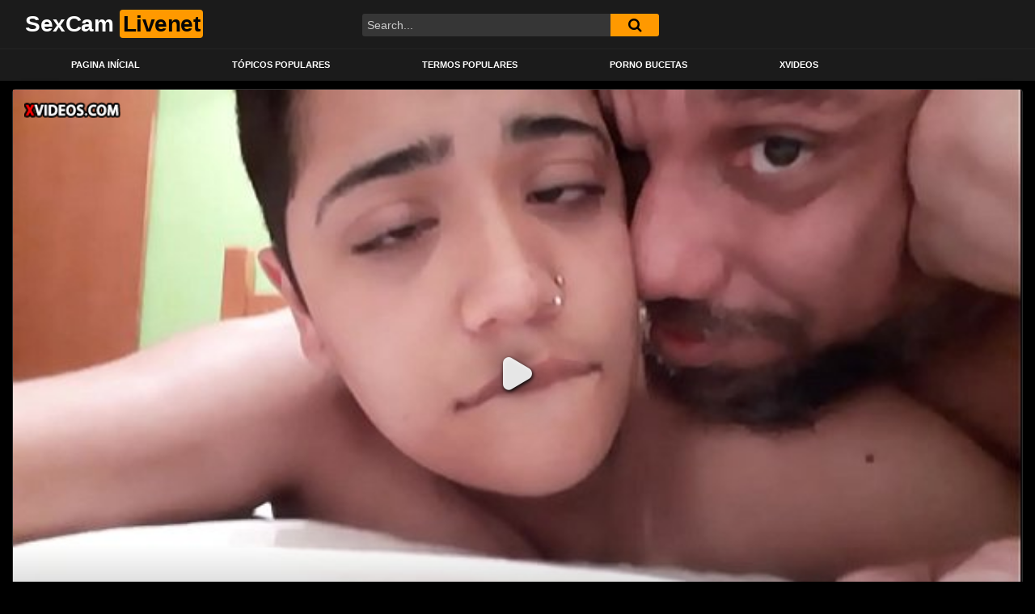

--- FILE ---
content_type: text/html; charset=UTF-8
request_url: https://sexcam-livenet.com/gordinha-safada-dando-a-bunda-pro-velho-no-video-anal-amador/
body_size: 13187
content:
<!DOCTYPE html>
<html dir="ltr" lang="pt-BR"
	prefix="og: https://ogp.me/ns#" >
<head>
	<meta charset="UTF-8">
	<meta name="viewport" content="width=device-width, initial-scale=1, shrink-to-fit=no">
	<link rel="profile" href="http://gmpg.org/xfn/11">
		<!-- Meta social networks -->
	
<!-- Meta Facebook -->
<meta property="fb:app_id" content="966242223397117" />
<meta property="og:url" content="https://sexcam-livenet.com/gordinha-safada-dando-a-bunda-pro-velho-no-video-anal-amador/" />
<meta property="og:type" content="article" />
<meta property="og:title" content="Gordinha safada dando a bunda pro velho no vídeo anal amador" />
<meta property="og:description" content="Assistindo: Gordinha safada dando a bunda pro velho no vídeo anal amador com 13 min, proveniente do canal: Duda Hugnen . Conteúdos similares nos temas sobre: anal, anal amador, bunda, dando a bunda e safada dando ou similares nas categorias: Bundas, Pornô Amador e Sexo Anal. Este vídeo foi postado: terça, 17 de agosto de..." />
<meta property="og:image" content="https://sexcam-livenet.com/wp-content/uploads/2021/08/poster-547.jpg" />
<meta property="og:image:width" content="200" />
<meta property="og:image:height" content="200" />

<!-- Meta Twitter -->
<meta name="twitter:card" content="summary">
<!--<meta name="twitter:site" content="@site_username">-->
<meta name="twitter:title" content="Gordinha safada dando a bunda pro velho no vídeo anal amador">
<meta name="twitter:description" content="Assistindo: Gordinha safada dando a bunda pro velho no vídeo anal amador com 13 min, proveniente do canal: Duda Hugnen . Conteúdos similares nos temas sobre: anal, anal amador, bunda, dando a bunda e safada dando ou similares nas categorias: Bundas, Pornô Amador e Sexo Anal. Este vídeo foi postado: terça, 17 de agosto de...">
<!--<meta name="twitter:creator" content="@creator_username">-->
<meta name="twitter:image" content="https://sexcam-livenet.com/wp-content/uploads/2021/08/poster-547.jpg">
<!--<meta name="twitter:domain" content="YourDomain.com">-->
	<!-- Google Analytics -->
		<!-- Meta Verification -->
		<title>Gordinha safada dando a bunda pro velho no vídeo anal amador - SexCam LiveNet</title>

		<!-- All in One SEO 4.4.1 - aioseo.com -->
		<meta name="description" content="⭐Assistindo: gordinha safada dando a bunda pro velho no vídeo anal amador com 13 min, proveniente do canal: duda hugnen . conteúdos similares n..." />
		<meta name="robots" content="max-snippet:-1, max-image-preview:large, max-video-preview:-1" />
		<link rel="canonical" href="https://sexcam-livenet.com/gordinha-safada-dando-a-bunda-pro-velho-no-video-anal-amador/" />
		<meta name="generator" content="All in One SEO (AIOSEO) 4.4.1" />
		<meta property="og:locale" content="pt_BR" />
		<meta property="og:site_name" content="SexCam LiveNet - Mulheres Gostosas em Cenas Pornô de Vídeos Curtos" />
		<meta property="og:type" content="article" />
		<meta property="og:title" content="Gordinha safada dando a bunda pro velho no vídeo anal amador - SexCam LiveNet" />
		<meta property="og:description" content="⭐Assistindo: gordinha safada dando a bunda pro velho no vídeo anal amador com 13 min, proveniente do canal: duda hugnen . conteúdos similares n..." />
		<meta property="og:url" content="https://sexcam-livenet.com/gordinha-safada-dando-a-bunda-pro-velho-no-video-anal-amador/" />
		<meta property="article:published_time" content="2021-08-18T05:44:58+00:00" />
		<meta property="article:modified_time" content="2021-09-26T20:59:44+00:00" />
		<meta name="twitter:card" content="summary" />
		<meta name="twitter:title" content="Gordinha safada dando a bunda pro velho no vídeo anal amador - SexCam LiveNet" />
		<meta name="twitter:description" content="⭐Assistindo: gordinha safada dando a bunda pro velho no vídeo anal amador com 13 min, proveniente do canal: duda hugnen . conteúdos similares n..." />
		<script type="application/ld+json" class="aioseo-schema">
			{"@context":"https:\/\/schema.org","@graph":[{"@type":"Article","@id":"https:\/\/sexcam-livenet.com\/gordinha-safada-dando-a-bunda-pro-velho-no-video-anal-amador\/#article","name":"Gordinha safada dando a bunda pro velho no v\u00eddeo anal amador - SexCam LiveNet","headline":"Gordinha safada dando a bunda pro velho no v\u00eddeo anal amador","author":{"@id":"https:\/\/sexcam-livenet.com\/author\/rodrigo\/#author"},"publisher":{"@id":"https:\/\/sexcam-livenet.com\/#person"},"image":{"@type":"ImageObject","url":"https:\/\/sexcam-livenet.com\/wp-content\/uploads\/2021\/08\/poster-547.jpg","width":1280,"height":720,"caption":"Gordinha safada dando a bunda pro velho no v\u00eddeo anal amador"},"datePublished":"2021-08-18T02:44:58-03:00","dateModified":"2021-09-26T17:59:44-03:00","inLanguage":"pt-BR","mainEntityOfPage":{"@id":"https:\/\/sexcam-livenet.com\/gordinha-safada-dando-a-bunda-pro-velho-no-video-anal-amador\/#webpage"},"isPartOf":{"@id":"https:\/\/sexcam-livenet.com\/gordinha-safada-dando-a-bunda-pro-velho-no-video-anal-amador\/#webpage"},"articleSection":"Bundas, Porn\u00f4 Amador, Sexo Anal, anal, anal amador, bunda, dando a bunda, safada dando"},{"@type":"BreadcrumbList","@id":"https:\/\/sexcam-livenet.com\/gordinha-safada-dando-a-bunda-pro-velho-no-video-anal-amador\/#breadcrumblist","itemListElement":[{"@type":"ListItem","@id":"https:\/\/sexcam-livenet.com\/#listItem","position":1,"item":{"@type":"WebPage","@id":"https:\/\/sexcam-livenet.com\/","name":"In\u00edcio","description":"Mulheres Gostosas em Cenas Porn\u00f4 de V\u00eddeos Curtos","url":"https:\/\/sexcam-livenet.com\/"},"nextItem":"https:\/\/sexcam-livenet.com\/gordinha-safada-dando-a-bunda-pro-velho-no-video-anal-amador\/#listItem"},{"@type":"ListItem","@id":"https:\/\/sexcam-livenet.com\/gordinha-safada-dando-a-bunda-pro-velho-no-video-anal-amador\/#listItem","position":2,"item":{"@type":"WebPage","@id":"https:\/\/sexcam-livenet.com\/gordinha-safada-dando-a-bunda-pro-velho-no-video-anal-amador\/","name":"Gordinha safada dando a bunda pro velho no v\u00eddeo anal amador","description":"\u2b50Assistindo: gordinha safada dando a bunda pro velho no v\u00eddeo anal amador com 13 min, proveniente do canal: duda hugnen . conte\u00fados similares n...","url":"https:\/\/sexcam-livenet.com\/gordinha-safada-dando-a-bunda-pro-velho-no-video-anal-amador\/"},"previousItem":"https:\/\/sexcam-livenet.com\/#listItem"}]},{"@type":"Person","@id":"https:\/\/sexcam-livenet.com\/#person","name":"Carlinha Vadia","image":{"@type":"ImageObject","@id":"https:\/\/sexcam-livenet.com\/gordinha-safada-dando-a-bunda-pro-velho-no-video-anal-amador\/#personImage","url":"https:\/\/secure.gravatar.com\/avatar\/3688ab39c14aa765f3c8adb98623d78ab24f4eb9a3937bef5d949e2eb25e6b47?s=96&d=mm&r=g","width":96,"height":96,"caption":"Carlinha Vadia"}},{"@type":"Person","@id":"https:\/\/sexcam-livenet.com\/author\/rodrigo\/#author","url":"https:\/\/sexcam-livenet.com\/author\/rodrigo\/","name":"Luiza Vadia","image":{"@type":"ImageObject","@id":"https:\/\/sexcam-livenet.com\/gordinha-safada-dando-a-bunda-pro-velho-no-video-anal-amador\/#authorImage","url":"https:\/\/secure.gravatar.com\/avatar\/3055001dfc1a036a65acfa96d2693f32ab78db58a5231b6ed6b1425d144605bc?s=96&d=mm&r=g","width":96,"height":96,"caption":"Luiza Vadia"}},{"@type":"WebPage","@id":"https:\/\/sexcam-livenet.com\/gordinha-safada-dando-a-bunda-pro-velho-no-video-anal-amador\/#webpage","url":"https:\/\/sexcam-livenet.com\/gordinha-safada-dando-a-bunda-pro-velho-no-video-anal-amador\/","name":"Gordinha safada dando a bunda pro velho no v\u00eddeo anal amador - SexCam LiveNet","description":"\u2b50Assistindo: gordinha safada dando a bunda pro velho no v\u00eddeo anal amador com 13 min, proveniente do canal: duda hugnen . conte\u00fados similares n...","inLanguage":"pt-BR","isPartOf":{"@id":"https:\/\/sexcam-livenet.com\/#website"},"breadcrumb":{"@id":"https:\/\/sexcam-livenet.com\/gordinha-safada-dando-a-bunda-pro-velho-no-video-anal-amador\/#breadcrumblist"},"author":{"@id":"https:\/\/sexcam-livenet.com\/author\/rodrigo\/#author"},"creator":{"@id":"https:\/\/sexcam-livenet.com\/author\/rodrigo\/#author"},"image":{"@type":"ImageObject","url":"https:\/\/sexcam-livenet.com\/wp-content\/uploads\/2021\/08\/poster-547.jpg","@id":"https:\/\/sexcam-livenet.com\/#mainImage","width":1280,"height":720,"caption":"Gordinha safada dando a bunda pro velho no v\u00eddeo anal amador"},"primaryImageOfPage":{"@id":"https:\/\/sexcam-livenet.com\/gordinha-safada-dando-a-bunda-pro-velho-no-video-anal-amador\/#mainImage"},"datePublished":"2021-08-18T02:44:58-03:00","dateModified":"2021-09-26T17:59:44-03:00"},{"@type":"WebSite","@id":"https:\/\/sexcam-livenet.com\/#website","url":"https:\/\/sexcam-livenet.com\/","name":"SexCam LiveNet","description":"Mulheres Gostosas em Cenas Porn\u00f4 de V\u00eddeos Curtos","inLanguage":"pt-BR","publisher":{"@id":"https:\/\/sexcam-livenet.com\/#person"}}]}
		</script>
		<!-- All in One SEO -->

<link rel='dns-prefetch' href='//fonts.googleapis.com' />
<link rel="alternate" type="application/rss+xml" title="Feed para SexCam LiveNet &raquo;" href="https://sexcam-livenet.com/feed/" />
<link rel="alternate" type="application/rss+xml" title="Feed de comentários para SexCam LiveNet &raquo;" href="https://sexcam-livenet.com/comments/feed/" />
<link rel="alternate" type="application/rss+xml" title="Feed de comentários para SexCam LiveNet &raquo; Gordinha safada dando a bunda pro velho no vídeo anal amador" href="https://sexcam-livenet.com/gordinha-safada-dando-a-bunda-pro-velho-no-video-anal-amador/feed/" />
<link rel="alternate" title="oEmbed (JSON)" type="application/json+oembed" href="https://sexcam-livenet.com/wp-json/oembed/1.0/embed?url=https%3A%2F%2Fsexcam-livenet.com%2Fgordinha-safada-dando-a-bunda-pro-velho-no-video-anal-amador%2F" />
<link rel="alternate" title="oEmbed (XML)" type="text/xml+oembed" href="https://sexcam-livenet.com/wp-json/oembed/1.0/embed?url=https%3A%2F%2Fsexcam-livenet.com%2Fgordinha-safada-dando-a-bunda-pro-velho-no-video-anal-amador%2F&#038;format=xml" />
<style id='wp-img-auto-sizes-contain-inline-css' type='text/css'>
img:is([sizes=auto i],[sizes^="auto," i]){contain-intrinsic-size:3000px 1500px}
/*# sourceURL=wp-img-auto-sizes-contain-inline-css */
</style>
<style id='wp-emoji-styles-inline-css' type='text/css'>

	img.wp-smiley, img.emoji {
		display: inline !important;
		border: none !important;
		box-shadow: none !important;
		height: 1em !important;
		width: 1em !important;
		margin: 0 0.07em !important;
		vertical-align: -0.1em !important;
		background: none !important;
		padding: 0 !important;
	}
/*# sourceURL=wp-emoji-styles-inline-css */
</style>
<link rel='stylesheet' id='ftt-styles-css' href='https://sexcam-livenet.com/wp-content/themes/famoustube/css/theme.min.css?ver=1.1.8.1611765026' type='text/css' media='all' />
<link rel='stylesheet' id='ftt-body-font-css' href='https://fonts.googleapis.com/css?family=Roboto%3A400%2C500%2C700&#038;display=swap&#038;ver=1.0.0' type='text/css' media='all' />
<link rel='stylesheet' id='ftt-custom-style-css' href='https://sexcam-livenet.com/wp-content/themes/famoustube/css/custom.css?ver=1.1.8.1638579932' type='text/css' media='all' />
<script type="text/javascript" src="https://sexcam-livenet.com/wp-includes/js/jquery/jquery.min.js?ver=3.7.1" id="jquery-core-js"></script>
<script type="text/javascript" src="https://sexcam-livenet.com/wp-includes/js/jquery/jquery-migrate.min.js?ver=3.4.1" id="jquery-migrate-js"></script>
<link rel="https://api.w.org/" href="https://sexcam-livenet.com/wp-json/" /><link rel="alternate" title="JSON" type="application/json" href="https://sexcam-livenet.com/wp-json/wp/v2/posts/547" /><link rel="EditURI" type="application/rsd+xml" title="RSD" href="https://sexcam-livenet.com/xmlrpc.php?rsd" />
<meta name="generator" content="WordPress 6.9" />
<link rel='shortlink' href='https://sexcam-livenet.com/?p=547' />
	<style type="text/css">
		.logo-word-2,
		.header-search #searchsubmit,
		.video-block .video-debounce-bar,
		.hamburger-inner, .hamburger-inner::before, .hamburger-inner::after {
			background-color: #ff9900;
		}
		a,
		a:hover,
		ul#menu-footer-menu li a:hover,
		.required,
		#show-sharing-buttons:hover i,
		.tags-letter-block .tag-items .tag-item a:hover,
		.post-like a:hover i {
			color: #ff9900;
		}
		.pagination-lg .page-item:first-child .page-link,
		.pagination-lg .page-item:last-child .page-link {
			border-color: #ff9900!important;
			color: #ff9900;
		}
		.navbar li.active a,
		#video-tabs button.tab-link.active,
		#video-tabs button.tab-link:hover {
			border-bottom-color: #ff9900!important;
		}
		.btn,
		.btn-primary,
		.post-navigation a,
		.btn:hover {
			background-color: #ff9900!important;
			color: #000000!important;
			border-color: #ff9900!important;
		}
		.page-item.active .page-link {
			background-color: #ff9900!important;
			border-color: #ff9900!important;
			color: #000000!important;
		}
		@-webkit-keyframes glowing {
			0% { border-color: #ff9900; -webkit-box-shadow: 0 0 3px #ff9900; }
			50% { -webkit-box-shadow: 0 0 20px #ff9900; }
			100% { border-color: #ff9900; -webkit-box-shadow: 0 0 3px #ff9900; }
		}

		@-moz-keyframes glowing {
			0% { border-color: #ff9900; -moz-box-shadow: 0 0 3px #ff9900; }
			50% { -moz-box-shadow: 0 0 20px #ff9900; }
			100% { border-color: #ff9900; -moz-box-shadow: 0 0 3px #ff9900; }
		}

		@-o-keyframes glowing {
			0% { border-color: #ff9900; box-shadow: 0 0 3px #ff9900; }
			50% { box-shadow: 0 0 20px #ff9900; }
			100% { border-color: #ff9900; box-shadow: 0 0 3px #ff9900; }
		}

		@keyframes glowing {
			0% { border-color: #ff9900; box-shadow: 0 0 3px #ff9900; }
			50% { box-shadow: 0 0 20px #ff9900; }
			100% { border-color: #ff9900; box-shadow: 0 0 3px #ff9900; }
		}

	</style>
	<link rel="pingback" href="https://sexcam-livenet.com/xmlrpc.php">
<meta name="mobile-web-app-capable" content="yes">
<meta name="apple-mobile-web-app-capable" content="yes">
<meta name="apple-mobile-web-app-title" content="SexCam LiveNet - Mulheres Gostosas em Cenas Pornô de Vídeos Curtos">
<style id='global-styles-inline-css' type='text/css'>
:root{--wp--preset--aspect-ratio--square: 1;--wp--preset--aspect-ratio--4-3: 4/3;--wp--preset--aspect-ratio--3-4: 3/4;--wp--preset--aspect-ratio--3-2: 3/2;--wp--preset--aspect-ratio--2-3: 2/3;--wp--preset--aspect-ratio--16-9: 16/9;--wp--preset--aspect-ratio--9-16: 9/16;--wp--preset--color--black: #000000;--wp--preset--color--cyan-bluish-gray: #abb8c3;--wp--preset--color--white: #ffffff;--wp--preset--color--pale-pink: #f78da7;--wp--preset--color--vivid-red: #cf2e2e;--wp--preset--color--luminous-vivid-orange: #ff6900;--wp--preset--color--luminous-vivid-amber: #fcb900;--wp--preset--color--light-green-cyan: #7bdcb5;--wp--preset--color--vivid-green-cyan: #00d084;--wp--preset--color--pale-cyan-blue: #8ed1fc;--wp--preset--color--vivid-cyan-blue: #0693e3;--wp--preset--color--vivid-purple: #9b51e0;--wp--preset--gradient--vivid-cyan-blue-to-vivid-purple: linear-gradient(135deg,rgb(6,147,227) 0%,rgb(155,81,224) 100%);--wp--preset--gradient--light-green-cyan-to-vivid-green-cyan: linear-gradient(135deg,rgb(122,220,180) 0%,rgb(0,208,130) 100%);--wp--preset--gradient--luminous-vivid-amber-to-luminous-vivid-orange: linear-gradient(135deg,rgb(252,185,0) 0%,rgb(255,105,0) 100%);--wp--preset--gradient--luminous-vivid-orange-to-vivid-red: linear-gradient(135deg,rgb(255,105,0) 0%,rgb(207,46,46) 100%);--wp--preset--gradient--very-light-gray-to-cyan-bluish-gray: linear-gradient(135deg,rgb(238,238,238) 0%,rgb(169,184,195) 100%);--wp--preset--gradient--cool-to-warm-spectrum: linear-gradient(135deg,rgb(74,234,220) 0%,rgb(151,120,209) 20%,rgb(207,42,186) 40%,rgb(238,44,130) 60%,rgb(251,105,98) 80%,rgb(254,248,76) 100%);--wp--preset--gradient--blush-light-purple: linear-gradient(135deg,rgb(255,206,236) 0%,rgb(152,150,240) 100%);--wp--preset--gradient--blush-bordeaux: linear-gradient(135deg,rgb(254,205,165) 0%,rgb(254,45,45) 50%,rgb(107,0,62) 100%);--wp--preset--gradient--luminous-dusk: linear-gradient(135deg,rgb(255,203,112) 0%,rgb(199,81,192) 50%,rgb(65,88,208) 100%);--wp--preset--gradient--pale-ocean: linear-gradient(135deg,rgb(255,245,203) 0%,rgb(182,227,212) 50%,rgb(51,167,181) 100%);--wp--preset--gradient--electric-grass: linear-gradient(135deg,rgb(202,248,128) 0%,rgb(113,206,126) 100%);--wp--preset--gradient--midnight: linear-gradient(135deg,rgb(2,3,129) 0%,rgb(40,116,252) 100%);--wp--preset--font-size--small: 13px;--wp--preset--font-size--medium: 20px;--wp--preset--font-size--large: 36px;--wp--preset--font-size--x-large: 42px;--wp--preset--spacing--20: 0.44rem;--wp--preset--spacing--30: 0.67rem;--wp--preset--spacing--40: 1rem;--wp--preset--spacing--50: 1.5rem;--wp--preset--spacing--60: 2.25rem;--wp--preset--spacing--70: 3.38rem;--wp--preset--spacing--80: 5.06rem;--wp--preset--shadow--natural: 6px 6px 9px rgba(0, 0, 0, 0.2);--wp--preset--shadow--deep: 12px 12px 50px rgba(0, 0, 0, 0.4);--wp--preset--shadow--sharp: 6px 6px 0px rgba(0, 0, 0, 0.2);--wp--preset--shadow--outlined: 6px 6px 0px -3px rgb(255, 255, 255), 6px 6px rgb(0, 0, 0);--wp--preset--shadow--crisp: 6px 6px 0px rgb(0, 0, 0);}:where(.is-layout-flex){gap: 0.5em;}:where(.is-layout-grid){gap: 0.5em;}body .is-layout-flex{display: flex;}.is-layout-flex{flex-wrap: wrap;align-items: center;}.is-layout-flex > :is(*, div){margin: 0;}body .is-layout-grid{display: grid;}.is-layout-grid > :is(*, div){margin: 0;}:where(.wp-block-columns.is-layout-flex){gap: 2em;}:where(.wp-block-columns.is-layout-grid){gap: 2em;}:where(.wp-block-post-template.is-layout-flex){gap: 1.25em;}:where(.wp-block-post-template.is-layout-grid){gap: 1.25em;}.has-black-color{color: var(--wp--preset--color--black) !important;}.has-cyan-bluish-gray-color{color: var(--wp--preset--color--cyan-bluish-gray) !important;}.has-white-color{color: var(--wp--preset--color--white) !important;}.has-pale-pink-color{color: var(--wp--preset--color--pale-pink) !important;}.has-vivid-red-color{color: var(--wp--preset--color--vivid-red) !important;}.has-luminous-vivid-orange-color{color: var(--wp--preset--color--luminous-vivid-orange) !important;}.has-luminous-vivid-amber-color{color: var(--wp--preset--color--luminous-vivid-amber) !important;}.has-light-green-cyan-color{color: var(--wp--preset--color--light-green-cyan) !important;}.has-vivid-green-cyan-color{color: var(--wp--preset--color--vivid-green-cyan) !important;}.has-pale-cyan-blue-color{color: var(--wp--preset--color--pale-cyan-blue) !important;}.has-vivid-cyan-blue-color{color: var(--wp--preset--color--vivid-cyan-blue) !important;}.has-vivid-purple-color{color: var(--wp--preset--color--vivid-purple) !important;}.has-black-background-color{background-color: var(--wp--preset--color--black) !important;}.has-cyan-bluish-gray-background-color{background-color: var(--wp--preset--color--cyan-bluish-gray) !important;}.has-white-background-color{background-color: var(--wp--preset--color--white) !important;}.has-pale-pink-background-color{background-color: var(--wp--preset--color--pale-pink) !important;}.has-vivid-red-background-color{background-color: var(--wp--preset--color--vivid-red) !important;}.has-luminous-vivid-orange-background-color{background-color: var(--wp--preset--color--luminous-vivid-orange) !important;}.has-luminous-vivid-amber-background-color{background-color: var(--wp--preset--color--luminous-vivid-amber) !important;}.has-light-green-cyan-background-color{background-color: var(--wp--preset--color--light-green-cyan) !important;}.has-vivid-green-cyan-background-color{background-color: var(--wp--preset--color--vivid-green-cyan) !important;}.has-pale-cyan-blue-background-color{background-color: var(--wp--preset--color--pale-cyan-blue) !important;}.has-vivid-cyan-blue-background-color{background-color: var(--wp--preset--color--vivid-cyan-blue) !important;}.has-vivid-purple-background-color{background-color: var(--wp--preset--color--vivid-purple) !important;}.has-black-border-color{border-color: var(--wp--preset--color--black) !important;}.has-cyan-bluish-gray-border-color{border-color: var(--wp--preset--color--cyan-bluish-gray) !important;}.has-white-border-color{border-color: var(--wp--preset--color--white) !important;}.has-pale-pink-border-color{border-color: var(--wp--preset--color--pale-pink) !important;}.has-vivid-red-border-color{border-color: var(--wp--preset--color--vivid-red) !important;}.has-luminous-vivid-orange-border-color{border-color: var(--wp--preset--color--luminous-vivid-orange) !important;}.has-luminous-vivid-amber-border-color{border-color: var(--wp--preset--color--luminous-vivid-amber) !important;}.has-light-green-cyan-border-color{border-color: var(--wp--preset--color--light-green-cyan) !important;}.has-vivid-green-cyan-border-color{border-color: var(--wp--preset--color--vivid-green-cyan) !important;}.has-pale-cyan-blue-border-color{border-color: var(--wp--preset--color--pale-cyan-blue) !important;}.has-vivid-cyan-blue-border-color{border-color: var(--wp--preset--color--vivid-cyan-blue) !important;}.has-vivid-purple-border-color{border-color: var(--wp--preset--color--vivid-purple) !important;}.has-vivid-cyan-blue-to-vivid-purple-gradient-background{background: var(--wp--preset--gradient--vivid-cyan-blue-to-vivid-purple) !important;}.has-light-green-cyan-to-vivid-green-cyan-gradient-background{background: var(--wp--preset--gradient--light-green-cyan-to-vivid-green-cyan) !important;}.has-luminous-vivid-amber-to-luminous-vivid-orange-gradient-background{background: var(--wp--preset--gradient--luminous-vivid-amber-to-luminous-vivid-orange) !important;}.has-luminous-vivid-orange-to-vivid-red-gradient-background{background: var(--wp--preset--gradient--luminous-vivid-orange-to-vivid-red) !important;}.has-very-light-gray-to-cyan-bluish-gray-gradient-background{background: var(--wp--preset--gradient--very-light-gray-to-cyan-bluish-gray) !important;}.has-cool-to-warm-spectrum-gradient-background{background: var(--wp--preset--gradient--cool-to-warm-spectrum) !important;}.has-blush-light-purple-gradient-background{background: var(--wp--preset--gradient--blush-light-purple) !important;}.has-blush-bordeaux-gradient-background{background: var(--wp--preset--gradient--blush-bordeaux) !important;}.has-luminous-dusk-gradient-background{background: var(--wp--preset--gradient--luminous-dusk) !important;}.has-pale-ocean-gradient-background{background: var(--wp--preset--gradient--pale-ocean) !important;}.has-electric-grass-gradient-background{background: var(--wp--preset--gradient--electric-grass) !important;}.has-midnight-gradient-background{background: var(--wp--preset--gradient--midnight) !important;}.has-small-font-size{font-size: var(--wp--preset--font-size--small) !important;}.has-medium-font-size{font-size: var(--wp--preset--font-size--medium) !important;}.has-large-font-size{font-size: var(--wp--preset--font-size--large) !important;}.has-x-large-font-size{font-size: var(--wp--preset--font-size--x-large) !important;}
/*# sourceURL=global-styles-inline-css */
</style>
</head>

<body class="wp-singular post-template-default single single-post postid-547 single-format-standard wp-embed-responsive wp-theme-famoustube group-blog">
<div class="site" id="page">

	<!-- ******************* The Navbar Area ******************* -->
	<div id="wrapper-navbar" itemscope itemtype="http://schema.org/WebSite">
		<a class="skip-link sr-only sr-only-focusable" href="#content">Skip to content</a>
		<div class="logo-search d-flex">
			<div class="container d-flex align-items-center justify-content-between">
				<!-- Menu mobile -->
				<button class="navbar-toggler hamburger hamburger--slider" type="button" data-toggle="collapse" data-target="#navbarNavDropdown" aria-controls="navbarNavDropdown" aria-expanded="false" aria-label="Toggle navigation">
					<span class="hamburger-box">
						<span class="hamburger-inner"></span>
					</span>
				</button>
				<!-- Your site title as branding in the menu -->
															<a class="navbar-brand" rel="home" href="https://sexcam-livenet.com/" title="SexCam LiveNet" itemprop="url">
															<span class="logo-word-1">SexCam</span>
								<span class="logo-word-2">Livenet</span>
													</a>
									<!-- end custom logo -->

				<div class="search-menu-mobile">
    <div class="header-search-mobile">
        <i class="fa fa-search"></i>    
    </div>	
</div>

<div class="header-search">
    <form method="get" id="searchform" action="https://sexcam-livenet.com/">        
                    <input class="input-group-field" value="Search..." name="s" id="s" onfocus="if (this.value == 'Search...') {this.value = '';}" onblur="if (this.value == '') {this.value = 'Search...';}" type="text" />
                
        <button class="fa-input" type="submit" id="searchsubmit" value="&#xf002;" ><i class="fa fa-search"></i></button>     
    </form>
</div>							</div>
		</div>
		<nav class="navbar navbar-expand-md navbar-dark">
			<div class="container">
				<!-- The WordPress Menu goes here -->
				<div id="navbarNavDropdown" class="collapse navbar-collapse"><ul id="menu-main-menu" class="navbar-nav ml-auto"><li itemscope="itemscope" itemtype="https://www.schema.org/SiteNavigationElement" id="menu-item-66" class="menu-item menu-item-type-custom menu-item-object-custom menu-item-home menu-item-66 nav-item"><a title="Pagina Inícial" href="https://sexcam-livenet.com" class="nav-link">Pagina Inícial</a></li>
<li itemscope="itemscope" itemtype="https://www.schema.org/SiteNavigationElement" id="menu-item-67" class="menu-item menu-item-type-post_type menu-item-object-page menu-item-67 nav-item"><a title="Tópicos Populares" href="https://sexcam-livenet.com/topicos/" class="nav-link">Tópicos Populares</a></li>
<li itemscope="itemscope" itemtype="https://www.schema.org/SiteNavigationElement" id="menu-item-68" class="menu-item menu-item-type-post_type menu-item-object-page menu-item-68 nav-item"><a title="Termos Populares" href="https://sexcam-livenet.com/tags/" class="nav-link">Termos Populares</a></li>
<li itemscope="itemscope" itemtype="https://www.schema.org/SiteNavigationElement" id="menu-item-3808" class="menu-item menu-item-type-custom menu-item-object-custom menu-item-3808 nav-item"><a title="Porno Bucetas" href="https://bucetas.blog" class="nav-link">Porno Bucetas</a></li>
<li itemscope="itemscope" itemtype="https://www.schema.org/SiteNavigationElement" id="menu-item-4053" class="menu-item menu-item-type-custom menu-item-object-custom menu-item-4053 nav-item"><a title="Xvideos" href="https://xvideosplug.net" class="nav-link">Xvideos</a></li>
</ul></div>			</div><!-- .container -->
		</nav><!-- .site-navigation -->
	</div><!-- #wrapper-navbar end -->

<div class="wrapper" id="single-wrapper">
	

<article id="post-547" class="post-547 post type-post status-publish format-standard has-post-thumbnail hentry category-bundas category-porno-amador category-sexo-anal tag-anal tag-anal-amador tag-bunda tag-dando-a-bunda tag-safada-dando" itemprop="video" itemscope itemtype="http://schema.org/VideoObject">
	<section class="single-video-player">
		<div class="container">
			<div class="row no-gutters">
				<div class="col-12 col-md-12">
					<div class="video-wrapper">
						
<div class="responsive-player video-player">
    <meta itemprop="author" content="Luiza Vadia" />
    <meta itemprop="name" content="Gordinha safada dando a bunda pro velho no vídeo anal amador" />
            <meta itemprop="description" content="Assistindo:  Gordinha safada dando a bunda pro velho no vídeo anal amador com 13  min,   proveniente do canal: Duda Hugnen  . Conteúdos similares nos temas sobre: anal,  anal amador,  bunda,  dando a bunda e  safada dando ou similares nas categorias: Bundas, Pornô Amador e Sexo Anal. Este vídeo foi postado: terça, 17 de agosto de 2021 e sofreu modificações em : quarta, 18 de agosto de 2021. Não deixe de folhear nossas páginas! O maior acervo disponí­vel em português gratuitamente. Guarde nosso site em favoritos e acompanhe nossas postagens diárias. Todos os dias nós adicionamos centenas de conteúdos, os melhores filmes adultos incluindo sua preferência no momento pelo termo: dando a bunda." />
        <meta itemprop="duration" content="P0DT0H0M13S" />
    <meta itemprop="thumbnailUrl" content="" />
            <meta itemprop="contentURL" content="https://www.xvideos.com/embedframe/52486557" />
        <meta itemprop="uploadDate" content="2021-08-17T23:44:58-03:00" />

            <iframe src="https://www.xvideos.com/embedframe/52486557" frameborder="0" width="640" height="360" scrolling="no"></iframe>    
    <!-- Inside video player advertising -->
            </div>
												<div class="video-title">
							<h1>Gordinha safada dando a bunda pro velho no vídeo anal amador</h1>
						</div>
						<div class="video-actions-header">
							<div class="row no-gutters">
								<div class="col-12 col-md-3" id="rating">
									<span id="video-rate"><span class="post-like"><a href="#" data-post_id="547" data-post_like="like"><span class="like" title="I like this"><span id="more"><i class="fa fa-thumbs-up"></i> <span class="grey-link">Like</span></span></a>
		<a href="#" data-post_id="547" data-post_like="dislike">
			<span title="I dislike this" class="qtip dislike"><span id="less"><i class="fa fa-thumbs-down fa-flip-horizontal"></i></span></span>
		</a></span></span>
																	</div>
								<div class="col-12 col-md-9 tabs" id="video-tabs">
									<button class="tab-link active about" data-tab-id="video-about"><i class="fa fa-info-circle"></i> About</button>
									<button class="tab-link share" data-tab-id="video-share"><i class="fa fa-share-alt"></i> Share</button>
								</div>
							</div>
						</div>
						<div class="clear"></div>
						<div class="video-actions-content">
							<div class="row no-gutters">
								<div class="col-12 col-md-3" id="rating-col">
									<div id="video-views"><span class="views-number"></span> views</div>
									<div class="rating-bar">
										<div class="rating-bar-meter"></div>
									</div>
									<div class="rating-result">
											<div class="percentage">0%</div>
										<div class="likes">
											<i class="fa fa-thumbs-up"></i> <span class="likes_count">0</span>
											<i class="fa fa-thumbs-down fa-flip-horizontal"></i> <span class="dislikes_count">0</span>
										</div>
									</div>
								</div>
								<div class="col-12 col-md-9">
									<div class="tab-content">
										<div class="video-content-row" id="video-about">
												<div class="video-description">
													<div class="desc">
														<p></p>
<div id='global_desc'>
<div id='desc_preview'><video width='320' height='240' autoplay playsinline style='pointer-events: none;float: left;' loop class='capa-video-description'><source src='/video_preview/xvideos.com/547/video_preview.mp4#t=0.1' type='video/mp4'></video></div>
<div id='desc_texto'>Assistindo:  <span style='color:#ff9900'><u>Gordinha safada dando a bunda pro velho no vídeo anal amador</u></span> com 13  min,   proveniente do canal: Duda Hugnen  . Conteúdos similares nos temas sobre: anal,  anal amador,  bunda,  dando a bunda e  safada dando ou similares nas categorias: Bundas, Pornô Amador e Sexo Anal. Este vídeo foi postado: terça, 17 de agosto de 2021 e sofreu modificações em : quarta, 18 de agosto de 2021. Não deixe de folhear nossas páginas! O maior acervo disponí­vel em português gratuitamente. Guarde nosso site em favoritos e acompanhe nossas postagens diárias. Todos os dias nós adicionamos centenas de conteúdos, os melhores filmes adultos incluindo sua preferência no momento pelo termo: <span style='color:#ff9900'><strong>dando a bunda</strong></span>.</div>
</div>
													</div>
												</div>
											<div class="video-content-row" id="video-author">
												From: <a href="https://sexcam-livenet.com/author/rodrigo/" title="Posts de Luiza Vadia" rel="author">Luiza Vadia</a>											</div>
																																																								<div class="video-content-row" id="video-cats">
													Category:
													<a href="https://sexcam-livenet.com/topicos/bundas/" title="Bundas">Bundas</a>, <a href="https://sexcam-livenet.com/topicos/porno-amador/" title="Pornô Amador">Pornô Amador</a>, <a href="https://sexcam-livenet.com/topicos/sexo-anal/" title="Sexo Anal">Sexo Anal</a>												</div>
																																													<div class="video-content-row" id="video-tags">
													Tags:
													<a href="https://sexcam-livenet.com/tag/anal/" title="anal">anal</a>, <a href="https://sexcam-livenet.com/tag/anal-amador/" title="anal amador">anal amador</a>, <a href="https://sexcam-livenet.com/tag/bunda/" title="bunda">bunda</a>, <a href="https://sexcam-livenet.com/tag/dando-a-bunda/" title="dando a bunda">dando a bunda</a>, <a href="https://sexcam-livenet.com/tag/safada-dando/" title="safada dando">safada dando</a>												</div>
																						<div class="video-content-row" id="video-date">
												Added on: agosto 17, 2021											</div>
										</div>
										<div id="video-share">
    <!-- Twitter -->
    <a target="_blank" href="https://twitter.com/home?status=https://sexcam-livenet.com/gordinha-safada-dando-a-bunda-pro-velho-no-video-anal-amador/"><i id="twitter" class="fa fa-twitter"></i></a>
    <!-- Reddit -->   
    <a target="_blank" href="http://www.reddit.com/submit?url"><i id="reddit" class="fa fa-reddit-square"></i></a>
    <!-- Google Plus -->    
    <a target="_blank" href="https://plus.google.com/share?url=https://sexcam-livenet.com/gordinha-safada-dando-a-bunda-pro-velho-no-video-anal-amador/"><i id="googleplus" class="fa fa-google-plus"></i></a>   
    <!-- VK -->
    <script type="text/javascript" src="https://vk.com/js/api/share.js?95" charset="windows-1251"></script>
    <a href="http://vk.com/share.php?url=https://sexcam-livenet.com/gordinha-safada-dando-a-bunda-pro-velho-no-video-anal-amador/" target="_blank"><i id="vk" class="fa fa-vk"></i></a>
    <!-- Email -->
    <a target="_blank" href="mailto:?subject=&amp;body=https://sexcam-livenet.com/gordinha-safada-dando-a-bunda-pro-velho-no-video-anal-amador/"><i id="email" class="fa fa-envelope"></i></a>
</div>									</div>
								</div>
							</div>
						</div>
					</div>
					<div class="video-wrapper">
											<div class="related-videos">
							<div class="row no-gutters">
								

<div class=" col-12 col-md-4 col-lg-3 col-xl-2">
	<div
		class="video-block thumbs-rotation"
		data-post-id="1105"
					data-thumbs="https://sexcam-livenet.com/wp-content/uploads/2021/08/comendo-a-coroa-insaciavel-que-gosta-de-um-pau-grande-no-cuzinho.jpg,https://sexcam-livenet.com/wp-content/uploads/2021/08/poster-1105-400x225.jpg"
			>
		<a class="thumb" href="https://sexcam-livenet.com/comendo-a-coroa-insaciavel-que-gosta-de-um-pau-grande-no-cuzinho/">
			<div class="video-debounce-bar"></div>
							<img class="video-img img-fluid" data-src="https://sexcam-livenet.com/wp-content/uploads/2021/08/comendo-a-coroa-insaciavel-que-gosta-de-um-pau-grande-no-cuzinho.jpg">
						<div class="video-preview"></div>
							<span class="duration">00:10</span>
					</a>
		<a class="infos" href="https://sexcam-livenet.com/comendo-a-coroa-insaciavel-que-gosta-de-um-pau-grande-no-cuzinho/" title="Comendo a coroa insaciável que gosta de um pau grande no cuzinho">
			<span class="title">Comendo a coroa insaciável que gosta de um pau grande no cuzinho</span>
		</a>
		<div class="video-datas">
			<span class="views-number">94 views</span>
					</div>
	</div>
</div>



<div class=" col-12 col-md-4 col-lg-3 col-xl-2">
	<div
		class="video-block thumbs-rotation"
		data-post-id="859"
					data-thumbs="https://sexcam-livenet.com/wp-content/uploads/2021/08/poster-859-400x225.jpg,https://sexcam-livenet.com/wp-content/uploads/2021/08/traindo-o-marido-no-sexo-anal-amador-que-fez-com-outro-homem.jpg"
			>
		<a class="thumb" href="https://sexcam-livenet.com/traindo-o-marido-no-sexo-anal-amador-que-fez-com-outro-homem/">
			<div class="video-debounce-bar"></div>
							<img class="video-img img-fluid" data-src="https://sexcam-livenet.com/wp-content/uploads/2021/08/traindo-o-marido-no-sexo-anal-amador-que-fez-com-outro-homem.jpg">
						<div class="video-preview"></div>
							<span class="duration">00:04</span>
					</a>
		<a class="infos" href="https://sexcam-livenet.com/traindo-o-marido-no-sexo-anal-amador-que-fez-com-outro-homem/" title="Traindo o marido no sexo anal amador que fez com outro homem">
			<span class="title">Traindo o marido no sexo anal amador que fez com outro homem</span>
		</a>
		<div class="video-datas">
			<span class="views-number">143 views</span>
					</div>
	</div>
</div>



<div class=" col-12 col-md-4 col-lg-3 col-xl-2">
	<div
		class="video-block thumbs-rotation"
		data-post-id="826"
					data-thumbs="https://sexcam-livenet.com/wp-content/uploads/2021/08/novinha-brasileira-da-bunda-grande-fazendo-sexo-gostoso-perto-da-piscina.jpg,https://sexcam-livenet.com/wp-content/uploads/2021/08/poster-826-400x225.jpg"
			>
		<a class="thumb" href="https://sexcam-livenet.com/novinha-brasileira-da-bunda-grande-fazendo-sexo-gostoso-perto-da-piscina/">
			<div class="video-debounce-bar"></div>
							<img class="video-img img-fluid" data-src="https://sexcam-livenet.com/wp-content/uploads/2021/08/novinha-brasileira-da-bunda-grande-fazendo-sexo-gostoso-perto-da-piscina.jpg">
						<div class="video-preview"></div>
							<span class="duration">00:27</span>
					</a>
		<a class="infos" href="https://sexcam-livenet.com/novinha-brasileira-da-bunda-grande-fazendo-sexo-gostoso-perto-da-piscina/" title="Novinha brasileira da bunda grande fazendo sexo gostoso perto da piscina">
			<span class="title">Novinha brasileira da bunda grande fazendo sexo gostoso perto da piscina</span>
		</a>
		<div class="video-datas">
			<span class="views-number">102 views</span>
							<span class="rating"><i class="fa fa-thumbs-up"></i> 100%</span>
					</div>
	</div>
</div>



<div class=" col-12 col-md-4 col-lg-3 col-xl-2">
	<div
		class="video-block thumbs-rotation"
		data-post-id="138"
					data-thumbs="https://sexcam-livenet.com/wp-content/uploads/2021/08/deflorando-um-cu-grande-com-tres-gatas-safadas.jpg,https://sexcam-livenet.com/wp-content/uploads/2021/08/poster-138-400x225.jpg"
			>
		<a class="thumb" href="https://sexcam-livenet.com/deflorando-um-cu-grande-com-tres-gatas-safadas/">
			<div class="video-debounce-bar"></div>
							<img class="video-img img-fluid" data-src="https://sexcam-livenet.com/wp-content/uploads/2021/08/deflorando-um-cu-grande-com-tres-gatas-safadas.jpg">
						<div class="video-preview"></div>
							<span class="duration">00:12</span>
					</a>
		<a class="infos" href="https://sexcam-livenet.com/deflorando-um-cu-grande-com-tres-gatas-safadas/" title="Deflorando um cú grande com três gatas safadas">
			<span class="title">Deflorando um cú grande com três gatas safadas</span>
		</a>
		<div class="video-datas">
			<span class="views-number">83 views</span>
					</div>
	</div>
</div>



<div class=" col-12 col-md-4 col-lg-3 col-xl-2">
	<div
		class="video-block thumbs-rotation"
		data-post-id="1816"
					data-thumbs="https://sexcam-livenet.com/wp-content/uploads/2021/08/na-webcam-essas-amadoras-safadas-estavam-exibindo-seus-peitos-grandes.jpg,https://sexcam-livenet.com/wp-content/uploads/2021/08/poster-1816-400x225.jpg"
			>
		<a class="thumb" href="https://sexcam-livenet.com/na-webcam-essas-amadoras-safadas-estavam-exibindo-seus-peitos-grandes/">
			<div class="video-debounce-bar"></div>
							<img class="video-img img-fluid" data-src="https://sexcam-livenet.com/wp-content/uploads/2021/08/na-webcam-essas-amadoras-safadas-estavam-exibindo-seus-peitos-grandes.jpg">
						<div class="video-preview"></div>
							<span class="duration">00:13</span>
					</a>
		<a class="infos" href="https://sexcam-livenet.com/na-webcam-essas-amadoras-safadas-estavam-exibindo-seus-peitos-grandes/" title="na webcam essas amadoras safadas  estavam exibindo seus peitos grandes">
			<span class="title">na webcam essas amadoras safadas  estavam exibindo seus peitos grandes</span>
		</a>
		<div class="video-datas">
			<span class="views-number">42 views</span>
					</div>
	</div>
</div>



<div class=" col-12 col-md-4 col-lg-3 col-xl-2">
	<div
		class="video-block thumbs-rotation"
		data-post-id="1657"
					data-thumbs="https://sexcam-livenet.com/wp-content/uploads/2021/08/bunda-preparada-pra-sentir-uma-pica-grande-e-grossa-dentro-que-ela-adora-sentar.jpg,https://sexcam-livenet.com/wp-content/uploads/2021/08/poster-1657-400x225.jpg"
			>
		<a class="thumb" href="https://sexcam-livenet.com/bunda-preparada-pra-sentir-uma-pica-grande-e-grossa-dentro-que-ela-adora-sentar/">
			<div class="video-debounce-bar"></div>
							<img class="video-img img-fluid" data-src="https://sexcam-livenet.com/wp-content/uploads/2021/08/poster-1657-400x225.jpg">
						<div class="video-preview"></div>
							<span class="duration">00:12</span>
					</a>
		<a class="infos" href="https://sexcam-livenet.com/bunda-preparada-pra-sentir-uma-pica-grande-e-grossa-dentro-que-ela-adora-sentar/" title="Bunda preparada pra sentir uma pica grande e grossa dentro que ela adora sentar">
			<span class="title">Bunda preparada pra sentir uma pica grande e grossa dentro que ela adora sentar</span>
		</a>
		<div class="video-datas">
			<span class="views-number">22 views</span>
					</div>
	</div>
</div>



<div class=" col-12 col-md-4 col-lg-3 col-xl-2">
	<div
		class="video-block thumbs-rotation"
		data-post-id="982"
					data-thumbs="https://sexcam-livenet.com/wp-content/uploads/2021/08/morena-rabuda-no-video-amador-fazendo-sua-bunda-mexer-de-calcinha.jpg,https://sexcam-livenet.com/wp-content/uploads/2021/08/poster-982-400x225.jpg"
			>
		<a class="thumb" href="https://sexcam-livenet.com/morena-rabuda-no-video-amador-fazendo-sua-bunda-mexer-de-calcinha/">
			<div class="video-debounce-bar"></div>
							<img class="video-img img-fluid" data-src="https://sexcam-livenet.com/wp-content/uploads/2021/08/morena-rabuda-no-video-amador-fazendo-sua-bunda-mexer-de-calcinha.jpg">
						<div class="video-preview"></div>
					</a>
		<a class="infos" href="https://sexcam-livenet.com/morena-rabuda-no-video-amador-fazendo-sua-bunda-mexer-de-calcinha/" title="Morena rabuda no vídeo amador fazendo sua bunda mexer de calcinha">
			<span class="title">Morena rabuda no vídeo amador fazendo sua bunda mexer de calcinha</span>
		</a>
		<div class="video-datas">
			<span class="views-number">58 views</span>
					</div>
	</div>
</div>



<div class=" col-12 col-md-4 col-lg-3 col-xl-2">
	<div
		class="video-block thumbs-rotation"
		data-post-id="2227"
					data-thumbs="https://sexcam-livenet.com/wp-content/uploads/2021/08/andando-pelas-ruas-da-cidade-com-a-bunda-gostosa-toda-de-fora.jpg,https://sexcam-livenet.com/wp-content/uploads/2021/08/poster-2227-400x225.jpg"
			>
		<a class="thumb" href="https://sexcam-livenet.com/andando-pelas-ruas-da-cidade-com-a-bunda-gostosa-toda-de-fora/">
			<div class="video-debounce-bar"></div>
							<img class="video-img img-fluid" data-src="https://sexcam-livenet.com/wp-content/uploads/2021/08/andando-pelas-ruas-da-cidade-com-a-bunda-gostosa-toda-de-fora.jpg">
						<div class="video-preview"></div>
							<span class="duration">00:01</span>
					</a>
		<a class="infos" href="https://sexcam-livenet.com/andando-pelas-ruas-da-cidade-com-a-bunda-gostosa-toda-de-fora/" title="Andando pelas ruas da cidade com a bunda gostosa toda de fora">
			<span class="title">Andando pelas ruas da cidade com a bunda gostosa toda de fora</span>
		</a>
		<div class="video-datas">
			<span class="views-number">100 views</span>
					</div>
	</div>
</div>



<div class=" col-12 col-md-4 col-lg-3 col-xl-2">
	<div
		class="video-block thumbs-rotation"
		data-post-id="1366"
					data-thumbs="https://sexcam-livenet.com/wp-content/uploads/2021/08/cenas-de-sexo-anal-com-a-coroa-peituda-e-rabuda-que-gosta-de-cacete-grande.jpg,https://sexcam-livenet.com/wp-content/uploads/2021/08/poster-1366-400x225.jpg"
			>
		<a class="thumb" href="https://sexcam-livenet.com/cenas-de-sexo-anal-com-a-coroa-peituda-e-rabuda-que-gosta-de-cacete-grande/">
			<div class="video-debounce-bar"></div>
							<img class="video-img img-fluid" data-src="https://sexcam-livenet.com/wp-content/uploads/2021/08/cenas-de-sexo-anal-com-a-coroa-peituda-e-rabuda-que-gosta-de-cacete-grande.jpg">
						<div class="video-preview"></div>
							<span class="duration">00:12</span>
					</a>
		<a class="infos" href="https://sexcam-livenet.com/cenas-de-sexo-anal-com-a-coroa-peituda-e-rabuda-que-gosta-de-cacete-grande/" title="Cenas de sexo anal com a coroa peituda e rabuda que gosta de cacete grande">
			<span class="title">Cenas de sexo anal com a coroa peituda e rabuda que gosta de cacete grande</span>
		</a>
		<div class="video-datas">
			<span class="views-number">121 views</span>
					</div>
	</div>
</div>



<div class=" col-12 col-md-4 col-lg-3 col-xl-2">
	<div
		class="video-block thumbs-rotation"
		data-post-id="1723"
					data-thumbs="https://sexcam-livenet.com/wp-content/uploads/2021/08/poster-1723-400x225.jpg,https://sexcam-livenet.com/wp-content/uploads/2021/08/xxx-porno-novinha-dando-o-cu-junto-com-sua-amiga-que-tambem-e-safada.jpg"
			>
		<a class="thumb" href="https://sexcam-livenet.com/xxx-porno-novinha-dando-o-cu-junto-com-sua-amiga-que-tambem-e-safada/">
			<div class="video-debounce-bar"></div>
							<img class="video-img img-fluid" data-src="https://sexcam-livenet.com/wp-content/uploads/2021/08/poster-1723-400x225.jpg">
						<div class="video-preview"></div>
							<span class="duration">00:14</span>
					</a>
		<a class="infos" href="https://sexcam-livenet.com/xxx-porno-novinha-dando-o-cu-junto-com-sua-amiga-que-tambem-e-safada/" title="Xxx porno novinha dando o cu junto com sua amiga que também é safada">
			<span class="title">Xxx porno novinha dando o cu junto com sua amiga que também é safada</span>
		</a>
		<div class="video-datas">
			<span class="views-number">159 views</span>
					</div>
	</div>
</div>



<div class=" col-12 col-md-4 col-lg-3 col-xl-2">
	<div
		class="video-block thumbs-rotation"
		data-post-id="727"
					data-thumbs="https://sexcam-livenet.com/wp-content/uploads/2021/08/boquete-amador-em-publico-mulata-abrindo-a-porta-do-carro-pra-chupar-rola.jpg,https://sexcam-livenet.com/wp-content/uploads/2021/08/poster-727-400x225.jpg"
			>
		<a class="thumb" href="https://sexcam-livenet.com/boquete-amador-em-publico-mulata-abrindo-a-porta-do-carro-pra-chupar-rola/">
			<div class="video-debounce-bar"></div>
							<img class="video-img img-fluid" data-src="https://sexcam-livenet.com/wp-content/uploads/2021/08/poster-727-400x225.jpg">
						<div class="video-preview"></div>
					</a>
		<a class="infos" href="https://sexcam-livenet.com/boquete-amador-em-publico-mulata-abrindo-a-porta-do-carro-pra-chupar-rola/" title="Boquete amador em publico mulata abrindo a porta do carro pra chupar rola">
			<span class="title">Boquete amador em publico mulata abrindo a porta do carro pra chupar rola</span>
		</a>
		<div class="video-datas">
			<span class="views-number">41 views</span>
					</div>
	</div>
</div>



<div class=" col-12 col-md-4 col-lg-3 col-xl-2">
	<div
		class="video-block thumbs-rotation"
		data-post-id="502"
					data-thumbs="https://sexcam-livenet.com/wp-content/uploads/2021/08/poster-502-400x225.jpg,https://sexcam-livenet.com/wp-content/uploads/2021/08/sexo-anal-e-tudo-que-essa-professora-mais-adora.jpg"
			>
		<a class="thumb" href="https://sexcam-livenet.com/sexo-anal-e-tudo-que-essa-professora-mais-adora/">
			<div class="video-debounce-bar"></div>
							<img class="video-img img-fluid" data-src="https://sexcam-livenet.com/wp-content/uploads/2021/08/sexo-anal-e-tudo-que-essa-professora-mais-adora.jpg">
						<div class="video-preview"></div>
							<span class="duration">00:28</span>
					</a>
		<a class="infos" href="https://sexcam-livenet.com/sexo-anal-e-tudo-que-essa-professora-mais-adora/" title="Sexo anal é tudo que essa professora mais adora">
			<span class="title">Sexo anal é tudo que essa professora mais adora</span>
		</a>
		<div class="video-datas">
			<span class="views-number">52 views</span>
					</div>
	</div>
</div>

							</div>
						</div>
											</div>
<!-- 					<div class="video-wrapper">
						<div class="video-comments">
													</div>
					</div> -->
				</div>
				<div class="col-12 col-md-3 video-sidebar">
					
								</div>
		</div>
	</section>
</article>


</div>
<div id="wrapper-footer">
	<div class="container">
		<div class="row text-center">
			<div class="col-md-12">
				<footer class="site-footer" id="colophon">
											<div class="footer-menu-container">
							<div class="menu-footer-menu-container"><ul id="menu-footer-menu" class="menu"><li id="menu-item-81" class="menu-item menu-item-type-taxonomy menu-item-object-category menu-item-81"><a href="https://sexcam-livenet.com/topicos/boquetes/">Boquetes</a></li>
<li id="menu-item-311" class="menu-item menu-item-type-taxonomy menu-item-object-category menu-item-311"><a href="https://sexcam-livenet.com/topicos/bucetas/">Bucetas</a></li>
<li id="menu-item-266" class="menu-item menu-item-type-taxonomy menu-item-object-category current-post-ancestor current-menu-parent current-post-parent menu-item-266"><a href="https://sexcam-livenet.com/topicos/bundas/">Bundas</a></li>
<li id="menu-item-79" class="menu-item menu-item-type-taxonomy menu-item-object-category menu-item-79"><a href="https://sexcam-livenet.com/topicos/cam4/">Cam4</a></li>
<li id="menu-item-395" class="menu-item menu-item-type-taxonomy menu-item-object-category menu-item-395"><a href="https://sexcam-livenet.com/topicos/coroas/">Coroas</a></li>
<li id="menu-item-394" class="menu-item menu-item-type-taxonomy menu-item-object-category menu-item-394"><a href="https://sexcam-livenet.com/topicos/corno/">Corno</a></li>
<li id="menu-item-309" class="menu-item menu-item-type-taxonomy menu-item-object-category menu-item-309"><a href="https://sexcam-livenet.com/topicos/gozadas/">Gozadas</a></li>
<li id="menu-item-267" class="menu-item menu-item-type-taxonomy menu-item-object-category menu-item-267"><a href="https://sexcam-livenet.com/topicos/incesto/">Incesto</a></li>
<li id="menu-item-396" class="menu-item menu-item-type-taxonomy menu-item-object-category menu-item-396"><a href="https://sexcam-livenet.com/topicos/japonesas/">Japonesas</a></li>
<li id="menu-item-310" class="menu-item menu-item-type-taxonomy menu-item-object-category menu-item-310"><a href="https://sexcam-livenet.com/topicos/mulheres-gostosas/">Mulheres Gostosas</a></li>
<li id="menu-item-397" class="menu-item menu-item-type-taxonomy menu-item-object-category menu-item-397"><a href="https://sexcam-livenet.com/topicos/ninfetas/">Ninfetas</a></li>
<li id="menu-item-98" class="menu-item menu-item-type-taxonomy menu-item-object-category menu-item-98"><a href="https://sexcam-livenet.com/topicos/peitudas/">Peitudas</a></li>
<li id="menu-item-1750" class="menu-item menu-item-type-taxonomy menu-item-object-category menu-item-1750"><a href="https://sexcam-livenet.com/topicos/peladas/">Peladas</a></li>
<li id="menu-item-1751" class="menu-item menu-item-type-taxonomy menu-item-object-category current-post-ancestor current-menu-parent current-post-parent menu-item-1751"><a href="https://sexcam-livenet.com/topicos/porno-amador/">Pornô Amador</a></li>
<li id="menu-item-1752" class="menu-item menu-item-type-taxonomy menu-item-object-category menu-item-1752"><a href="https://sexcam-livenet.com/topicos/punheta/">Punheta</a></li>
<li id="menu-item-312" class="menu-item menu-item-type-taxonomy menu-item-object-category menu-item-312"><a href="https://sexcam-livenet.com/topicos/putaria/">Putaria</a></li>
<li id="menu-item-2151" class="menu-item menu-item-type-taxonomy menu-item-object-category current-post-ancestor current-menu-parent current-post-parent menu-item-2151"><a href="https://sexcam-livenet.com/topicos/sexo-anal/">Sexo Anal</a></li>
</ul></div>						</div>
										<div class="clear"></div>
					<div class="site-info">
						<p>2021 - <strong>SexCam LiveNet</strong>. Todos os direitos reservados.</p><p>Parceiros : <a title="Caiu na Net" href="https://www.flagrasamadores.net/caiu-na-net">Caiu na Net</a>    <a title="Telegram Putaria" href="https://gruposputaria.club/">Telegram Putaria</a></p><div id="simple-translate" class="simple-translate-system-theme"><div><div class="simple-translate-button isShow" style="background-image: url('chrome-extension://ibplnjkanclpjokhdolnendpplpjiace/icons/512.png'); height: 22px; width: 22px; top: 80px; left: 183px;"> </div><div class="simple-translate-panel " style="width: 300px; height: 200px; top: 0px; left: 0px; font-size: 13px;"><div class="simple-translate-result-wrapper" style="overflow: hidden;"><div class="simple-translate-move" draggable="true"> </div><div class="simple-translate-result-contents"><p class="simple-translate-candidate" dir="auto"> </p></div></div></div></div></div>					</div><!-- .site-info -->
				</footer><!-- #colophon -->
			</div><!--col end -->
		</div><!-- row end -->
	</div><!-- container end -->
</div><!-- wrapper end -->
</div><!-- #page we need this extra closing tag here -->
<script type="speculationrules">
{"prefetch":[{"source":"document","where":{"and":[{"href_matches":"/*"},{"not":{"href_matches":["/wp-*.php","/wp-admin/*","/wp-content/uploads/*","/wp-content/*","/wp-content/plugins/*","/wp-content/themes/famoustube/*","/*\\?(.+)"]}},{"not":{"selector_matches":"a[rel~=\"nofollow\"]"}},{"not":{"selector_matches":".no-prefetch, .no-prefetch a"}}]},"eagerness":"conservative"}]}
</script>
		<div class="modal fade wpst-user-modal" id="wpst-user-modal" tabindex="-1" role="dialog" aria-hidden="true">
			<div class="modal-dialog" data-active-tab="">
				<div class="modal-content">
					<div class="modal-body">
					<a href="#" class="close" data-dismiss="modal" aria-label="Close"><i class="fa fa-remove"></i></a>
						<!-- Register form -->
						<div class="wpst-register">	
															<div class="alert alert-danger">Registration is disabled.</div>
													</div>

						<!-- Login form -->
						<div class="wpst-login">							 
							<h3>Login to SexCam LiveNet</h3>
						
							<form id="ftt_login_form" action="https://sexcam-livenet.com/" method="post">

								<div class="form-field">
									<label>Username</label>
									<input class="form-control input-lg required" name="ftt_user_login" type="text"/>
								</div>
								<div class="form-field">
									<label for="ftt_user_pass">Password</label>
									<input class="form-control input-lg required" name="ftt_user_pass" id="ftt_user_pass" type="password"/>
								</div>
								<div class="form-field lost-password">
									<input type="hidden" name="action" value="ftt_login_member"/>
									<button class="btn btn-theme btn-lg" data-loading-text="Loading..." type="submit">Login</button> <a class="alignright" href="#wpst-reset-password">Lost Password?</a>
								</div>
								<input type="hidden" id="login-security" name="login-security" value="475258c756" /><input type="hidden" name="_wp_http_referer" value="/gordinha-safada-dando-a-bunda-pro-velho-no-video-anal-amador/" />							</form>
							<div class="wpst-errors"></div>
						</div>

						<!-- Lost Password form -->
						<div class="wpst-reset-password">							 
							<h3>Reset Password</h3>
							<p>Enter the username or e-mail you used in your profile. A password reset link will be sent to you by email.</p>
						
							<form id="ftt_reset_password_form" action="https://sexcam-livenet.com/" method="post">
								<div class="form-field">
									<label for="ftt_user_or_email">Username or E-mail</label>
									<input class="form-control input-lg required" name="ftt_user_or_email" id="ftt_user_or_email" type="text"/>
								</div>
								<div class="form-field">
									<input type="hidden" name="action" value="ftt_reset_password"/>
									<button class="btn btn-theme btn-lg" data-loading-text="Loading..." type="submit">Get new password</button>
								</div>
								<input type="hidden" id="password-security" name="password-security" value="475258c756" /><input type="hidden" name="_wp_http_referer" value="/gordinha-safada-dando-a-bunda-pro-velho-no-video-anal-amador/" />							</form>
							<div class="wpst-errors"></div>
						</div>

						<div class="wpst-loading">
							<p><i class="fa fa-refresh fa-spin"></i><br>Loading...</p>
						</div>
					</div>
					<div class="modal-footer">
						<span class="wpst-register-footer">Don&#039;t have an account? <a href="#wpst-register">Sign up</a></span>
						<span class="wpst-login-footer">Already have an account? <a href="#wpst-login">Login</a></span>
					</div>				
				</div>
			</div>
		</div>
<script type="text/javascript" src="https://sexcam-livenet.com/wp-content/themes/famoustube/js/theme.min.js?ver=1.1.8.1611765026" id="ftt-scripts-js"></script>
<script type="text/javascript" src="https://sexcam-livenet.com/wp-content/themes/famoustube/js/lazyload.js?ver=1.1.8.1611765026" id="ftt-lazyload-js"></script>
<script type="text/javascript" id="ftt-main-js-extra">
/* <![CDATA[ */
var ftt_ajax_var = {"url":"//sexcam-livenet.com/wp-admin/admin-ajax.php","nonce":"a89c409100","ctpl_installed":""};
//# sourceURL=ftt-main-js-extra
/* ]]> */
</script>
<script type="text/javascript" src="https://sexcam-livenet.com/wp-content/themes/famoustube/js/main.js?ver=1.0.1" id="ftt-main-js"></script>
<script type="text/javascript" src="https://sexcam-livenet.com/wp-includes/js/comment-reply.min.js?ver=6.9" id="comment-reply-js" async="async" data-wp-strategy="async" fetchpriority="low"></script>
<script id="wp-emoji-settings" type="application/json">
{"baseUrl":"https://s.w.org/images/core/emoji/17.0.2/72x72/","ext":".png","svgUrl":"https://s.w.org/images/core/emoji/17.0.2/svg/","svgExt":".svg","source":{"concatemoji":"https://sexcam-livenet.com/wp-includes/js/wp-emoji-release.min.js?ver=6.9"}}
</script>
<script type="module">
/* <![CDATA[ */
/*! This file is auto-generated */
const a=JSON.parse(document.getElementById("wp-emoji-settings").textContent),o=(window._wpemojiSettings=a,"wpEmojiSettingsSupports"),s=["flag","emoji"];function i(e){try{var t={supportTests:e,timestamp:(new Date).valueOf()};sessionStorage.setItem(o,JSON.stringify(t))}catch(e){}}function c(e,t,n){e.clearRect(0,0,e.canvas.width,e.canvas.height),e.fillText(t,0,0);t=new Uint32Array(e.getImageData(0,0,e.canvas.width,e.canvas.height).data);e.clearRect(0,0,e.canvas.width,e.canvas.height),e.fillText(n,0,0);const a=new Uint32Array(e.getImageData(0,0,e.canvas.width,e.canvas.height).data);return t.every((e,t)=>e===a[t])}function p(e,t){e.clearRect(0,0,e.canvas.width,e.canvas.height),e.fillText(t,0,0);var n=e.getImageData(16,16,1,1);for(let e=0;e<n.data.length;e++)if(0!==n.data[e])return!1;return!0}function u(e,t,n,a){switch(t){case"flag":return n(e,"\ud83c\udff3\ufe0f\u200d\u26a7\ufe0f","\ud83c\udff3\ufe0f\u200b\u26a7\ufe0f")?!1:!n(e,"\ud83c\udde8\ud83c\uddf6","\ud83c\udde8\u200b\ud83c\uddf6")&&!n(e,"\ud83c\udff4\udb40\udc67\udb40\udc62\udb40\udc65\udb40\udc6e\udb40\udc67\udb40\udc7f","\ud83c\udff4\u200b\udb40\udc67\u200b\udb40\udc62\u200b\udb40\udc65\u200b\udb40\udc6e\u200b\udb40\udc67\u200b\udb40\udc7f");case"emoji":return!a(e,"\ud83e\u1fac8")}return!1}function f(e,t,n,a){let r;const o=(r="undefined"!=typeof WorkerGlobalScope&&self instanceof WorkerGlobalScope?new OffscreenCanvas(300,150):document.createElement("canvas")).getContext("2d",{willReadFrequently:!0}),s=(o.textBaseline="top",o.font="600 32px Arial",{});return e.forEach(e=>{s[e]=t(o,e,n,a)}),s}function r(e){var t=document.createElement("script");t.src=e,t.defer=!0,document.head.appendChild(t)}a.supports={everything:!0,everythingExceptFlag:!0},new Promise(t=>{let n=function(){try{var e=JSON.parse(sessionStorage.getItem(o));if("object"==typeof e&&"number"==typeof e.timestamp&&(new Date).valueOf()<e.timestamp+604800&&"object"==typeof e.supportTests)return e.supportTests}catch(e){}return null}();if(!n){if("undefined"!=typeof Worker&&"undefined"!=typeof OffscreenCanvas&&"undefined"!=typeof URL&&URL.createObjectURL&&"undefined"!=typeof Blob)try{var e="postMessage("+f.toString()+"("+[JSON.stringify(s),u.toString(),c.toString(),p.toString()].join(",")+"));",a=new Blob([e],{type:"text/javascript"});const r=new Worker(URL.createObjectURL(a),{name:"wpTestEmojiSupports"});return void(r.onmessage=e=>{i(n=e.data),r.terminate(),t(n)})}catch(e){}i(n=f(s,u,c,p))}t(n)}).then(e=>{for(const n in e)a.supports[n]=e[n],a.supports.everything=a.supports.everything&&a.supports[n],"flag"!==n&&(a.supports.everythingExceptFlag=a.supports.everythingExceptFlag&&a.supports[n]);var t;a.supports.everythingExceptFlag=a.supports.everythingExceptFlag&&!a.supports.flag,a.supports.everything||((t=a.source||{}).concatemoji?r(t.concatemoji):t.wpemoji&&t.twemoji&&(r(t.twemoji),r(t.wpemoji)))});
//# sourceURL=https://sexcam-livenet.com/wp-includes/js/wp-emoji-loader.min.js
/* ]]> */
</script>
<!-- Other scripts -->
</body>
</html>


--- FILE ---
content_type: text/html; charset=utf-8
request_url: https://www.xvideos.com/embedframe/52486557
body_size: 10666
content:
<!doctype html>
<html lang="en">
<head>
	<title>Xvideos.com embed video</title>
	<!--[if IE]><meta http-equiv="X-UA-Compatible" content="IE=edge,chrome=1"><![endif]-->
	<meta name="viewport" content="width=device-width, initial-scale=1.0, user-scalable=no" />
	<link rel="stylesheet" href="https://static-cdn77.xvideos-cdn.com/v-484df32ef07/v3/css/default/embed.css">
	<script>if(!window.xv){window.xv={};}window.xv.conf={"data":{"show_disclaimer":false,"action":"embed"},"sitename":"default","dyn":{"locale":"en","enafeats":["vv","vvi","cf","ca","pp","op","s","scr","vil","w","mcv","ch","cca","cn","g","fc","ui","at","pv","ga"],"disfeats":[],"frcfeats":[],"askcst":false,"ads":{"site":"xvideos","categories":"","keywords":"","tracker":"","exo_tracker":"","is_channel":0,"banners":[]}}};</script>
</head>
<body>	<div id="wpn_ad_square"></div>
	<script src="https://static-cdn77.xvideos-cdn.com/v-0c3076f6809/v3/js/skins/min/default.embed.static.js"></script>
	<script>var video_related=[{"id":72529204,"eid":"uoiboku75de","isfw":null,"u":"\/video.uoiboku75de\/boquete_e_depois_sexo_anal_com_a_dany_rio_official","i":"https:\/\/thumb-cdn77.xvideos-cdn.com\/c0f5a6fd-75f8-41e3-9a73-764f6cdfdc23\/0\/xv_21_t.jpg","il":"https:\/\/thumb-cdn77.xvideos-cdn.com\/c0f5a6fd-75f8-41e3-9a73-764f6cdfdc23\/0\/xv_21_t.jpg","if":"https:\/\/thumb-cdn77.xvideos-cdn.com\/c0f5a6fd-75f8-41e3-9a73-764f6cdfdc23\/0\/xv_21_t.jpg","ip":"https:\/\/thumb-cdn77.xvideos-cdn.com\/c0f5a6fd-75f8-41e3-9a73-764f6cdfdc23\/0\/xv_21_t.jpg","st1":"https:\/\/thumb-cdn77.xvideos-cdn.com\/c0f5a6fd-75f8-41e3-9a73-764f6cdfdc23\/0\/xv_27_t.jpg","c":21,"ipu":"https:\/\/thumb-cdn77.xvideos-cdn.com\/c0f5a6fd-75f8-41e3-9a73-764f6cdfdc23\/0\/preview.mp4","mu":"https:\/\/thumb-cdn77.xvideos-cdn.com\/c0f5a6fd-75f8-41e3-9a73-764f6cdfdc23\/0\/mozaique_listing.jpg","tf":"BOQUETE E DEPOIS SEXO ANAL COM A DANY RIO OFFICIAL","t":"BOQUETE E DEPOIS SEXO ANAL COM A DANY RIO OFFICIAL","d":"8 min","r":"99%","n":"2.9M","v":0,"vim":0,"vv":0,"hm":1,"h":1,"hp":1,"td":0,"fk":0,"ui":273622535,"p":"bluezao_youtuber","pn":"Bluezao","pu":"\/bluezao_youtuber","ch":true,"pm":false,"ut":null},{"id":70806047,"eid":"uklpahfd74d","isfw":null,"u":"\/video.uklpahfd74d\/pure_female_pleasure_orgasms_compilation_intense_orgasm_quiet_orgasm_riding_orgasm_solo_orgasm","i":"https:\/\/thumb-cdn77.xvideos-cdn.com\/75f06c1c-6359-41db-a41c-c30169c5da1d\/0\/xv_2_t.jpg","il":"https:\/\/thumb-cdn77.xvideos-cdn.com\/75f06c1c-6359-41db-a41c-c30169c5da1d\/0\/xv_2_t.jpg","if":"https:\/\/thumb-cdn77.xvideos-cdn.com\/75f06c1c-6359-41db-a41c-c30169c5da1d\/0\/xv_2_t.jpg","ip":"https:\/\/thumb-cdn77.xvideos-cdn.com\/75f06c1c-6359-41db-a41c-c30169c5da1d\/0\/xv_2_t.jpg","st1":"https:\/\/thumb-cdn77.xvideos-cdn.com\/75f06c1c-6359-41db-a41c-c30169c5da1d\/0\/xv_17_t.jpg","c":21,"ipu":"https:\/\/thumb-cdn77.xvideos-cdn.com\/75f06c1c-6359-41db-a41c-c30169c5da1d\/0\/preview.mp4","mu":"https:\/\/thumb-cdn77.xvideos-cdn.com\/75f06c1c-6359-41db-a41c-c30169c5da1d\/0\/mozaique_listing.jpg","tf":"Pure Female Pleasure Orgasms Compilation: intense orgasm, quiet orgasm \/ riding orgasm, solo orgasm","t":"Pure Female Pleasure Orgasms Compilation: inten...","d":"10 min","r":"100%","n":"34M","v":0,"vim":0,"vv":0,"hm":1,"h":1,"hp":1,"td":0,"fk":0,"ui":489178613,"p":"fucktotum","pn":"Fucktotum","pu":"\/fucktotum","ch":true,"pm":false,"ut":null},{"id":75227333,"eid":"umbetco9482","isfw":null,"u":"\/video.umbetco9482\/teenage_bitch_doesn_t_know_i_m_fucking_her_for_xvideos_18_y.o.","i":"https:\/\/thumb-cdn77.xvideos-cdn.com\/cd2f8bd6-9672-43db-9053-dcb6999950f5\/0\/xv_12_t.jpg","il":"https:\/\/thumb-cdn77.xvideos-cdn.com\/cd2f8bd6-9672-43db-9053-dcb6999950f5\/0\/xv_12_t.jpg","if":"https:\/\/thumb-cdn77.xvideos-cdn.com\/cd2f8bd6-9672-43db-9053-dcb6999950f5\/0\/xv_12_t.jpg","ip":"https:\/\/thumb-cdn77.xvideos-cdn.com\/cd2f8bd6-9672-43db-9053-dcb6999950f5\/0\/xv_12_t.jpg","c":21,"ipu":"https:\/\/thumb-cdn77.xvideos-cdn.com\/cd2f8bd6-9672-43db-9053-dcb6999950f5\/0\/preview.mp4","mu":"https:\/\/thumb-cdn77.xvideos-cdn.com\/cd2f8bd6-9672-43db-9053-dcb6999950f5\/0\/mozaique_listing.jpg","tf":"Teenage bitch doesn&#039;t know I&#039;m fucking her for Xvideos ! 18 y.o.","t":"Teenage bitch doesn&#039;t know I&#039;m fucking her for ...","d":"11 min","r":"99%","n":"12M","v":0,"vim":0,"vv":0,"hm":1,"h":1,"hp":1,"td":1,"fk":0,"ui":348013323,"p":"nikrockxxx","pn":"Whitehard corp","pu":"\/nikrockxxx","ch":true,"pm":false,"ut":null},{"id":68503301,"eid":"uhoumtobb93","isfw":null,"u":"\/video.uhoumtobb93\/scambio_di_coppia_-_due_troie_si_scambiano_i_mariti_-_video_completo_su_sheer.com_-_asia_divine","i":"https:\/\/thumb-cdn77.xvideos-cdn.com\/75914a7b-ec08-4de3-ab84-055e1219cfbe\/0\/xv_19_t.jpg","il":"https:\/\/thumb-cdn77.xvideos-cdn.com\/75914a7b-ec08-4de3-ab84-055e1219cfbe\/0\/xv_19_t.jpg","if":"https:\/\/thumb-cdn77.xvideos-cdn.com\/75914a7b-ec08-4de3-ab84-055e1219cfbe\/0\/xv_19_t.jpg","ip":"https:\/\/thumb-cdn77.xvideos-cdn.com\/75914a7b-ec08-4de3-ab84-055e1219cfbe\/0\/xv_19_t.jpg","st1":"https:\/\/thumb-cdn77.xvideos-cdn.com\/75914a7b-ec08-4de3-ab84-055e1219cfbe\/0\/xv_25_t.jpg","c":21,"ipu":"https:\/\/thumb-cdn77.xvideos-cdn.com\/75914a7b-ec08-4de3-ab84-055e1219cfbe\/0\/preview.mp4","mu":"https:\/\/thumb-cdn77.xvideos-cdn.com\/75914a7b-ec08-4de3-ab84-055e1219cfbe\/0\/mozaique_listing.jpg","tf":"Scambio di coppia - Due troie si scambiano i mariti - Video completo su sheer.com - Asia Divine","t":"Scambio di coppia - Due troie si scambiano i ma...","d":"7 min","r":"99%","n":"35.4M","v":0,"vim":0,"vv":0,"hm":1,"h":1,"hp":1,"td":0,"fk":0,"ui":478923723,"p":"asia_divine_official","pn":"Asia Divine","pu":"\/asia_divine_official","ch":true,"pm":false,"ut":null},{"id":38703215,"eid":"iuevtpf9bea","isfw":null,"u":"\/video.iuevtpf9bea\/horny_wife_orgasm_make_you_cum_dont_miss_it.","i":"https:\/\/thumb-cdn77.xvideos-cdn.com\/1a219823-d3a2-44dc-8732-680f5a1cb8d4\/0\/xv_11_t.jpg","il":"https:\/\/thumb-cdn77.xvideos-cdn.com\/1a219823-d3a2-44dc-8732-680f5a1cb8d4\/0\/xv_11_t.jpg","if":"https:\/\/thumb-cdn77.xvideos-cdn.com\/1a219823-d3a2-44dc-8732-680f5a1cb8d4\/0\/xv_11_t.jpg","ip":"https:\/\/thumb-cdn77.xvideos-cdn.com\/1a219823-d3a2-44dc-8732-680f5a1cb8d4\/0\/xv_11_t.jpg","c":21,"ipu":"https:\/\/thumb-cdn77.xvideos-cdn.com\/1a219823-d3a2-44dc-8732-680f5a1cb8d4\/0\/preview.mp4","mu":"https:\/\/thumb-cdn77.xvideos-cdn.com\/1a219823-d3a2-44dc-8732-680f5a1cb8d4\/0\/mozaique_listing.jpg","tf":"Horny Wife Orgasm Make You Cum !! Dont Miss It.","t":"Horny Wife Orgasm Make You Cum !! Dont Miss It.","d":"2 min","r":"100%","n":"38.4M","v":0,"vim":0,"vv":0,"hm":1,"h":1,"hp":0,"td":0,"fk":0,"ui":14060102,"p":"blackpenis14","pn":"Blackpenis14","pu":"\/profiles\/blackpenis14","ch":false,"pm":false,"ut":null},{"id":66187681,"eid":"kfhfhah4ff3","isfw":null,"u":"\/video.kfhfhah4ff3\/deshi_couple_fuck_with_patner_deshi_hot_sex","i":"https:\/\/thumb-cdn77.xvideos-cdn.com\/971a4c7d-4a89-42a8-a6ed-ae03ff03445b\/0\/xv_27_t.jpg","il":"https:\/\/thumb-cdn77.xvideos-cdn.com\/971a4c7d-4a89-42a8-a6ed-ae03ff03445b\/0\/xv_27_t.jpg","if":"https:\/\/thumb-cdn77.xvideos-cdn.com\/971a4c7d-4a89-42a8-a6ed-ae03ff03445b\/0\/xv_27_t.jpg","ip":"https:\/\/thumb-cdn77.xvideos-cdn.com\/971a4c7d-4a89-42a8-a6ed-ae03ff03445b\/0\/xv_27_t.jpg","c":21,"ipu":"https:\/\/thumb-cdn77.xvideos-cdn.com\/971a4c7d-4a89-42a8-a6ed-ae03ff03445b\/0\/preview.mp4","mu":"https:\/\/thumb-cdn77.xvideos-cdn.com\/971a4c7d-4a89-42a8-a6ed-ae03ff03445b\/0\/mozaique_listing.jpg","tf":"deshi couple fuck with patner Deshi hot Sex","t":"deshi couple fuck with patner Deshi hot Sex","d":"4 min","r":"100%","n":"46.8M","v":0,"vim":0,"vv":0,"hm":1,"h":1,"hp":1,"td":0,"fk":0,"ui":510245043,"p":"rumpa21","pn":"Rumpa21","pu":"\/rumpa21","ch":true,"pm":false,"ut":null},{"id":58768273,"eid":"kltbbvh26b5","isfw":null,"u":"\/video.kltbbvh26b5\/chupando_a_bucetinha_gostosa_da_esposa_gemendo_com_multiplos_orgasmos_e_bebendo_todo_melzinho","i":"https:\/\/thumb-cdn77.xvideos-cdn.com\/15df5673-c78d-41bb-b5c4-ae58b6f711d6\/0\/xv_3_t.jpg","il":"https:\/\/thumb-cdn77.xvideos-cdn.com\/15df5673-c78d-41bb-b5c4-ae58b6f711d6\/0\/xv_3_t.jpg","if":"https:\/\/thumb-cdn77.xvideos-cdn.com\/15df5673-c78d-41bb-b5c4-ae58b6f711d6\/0\/xv_3_t.jpg","ip":"https:\/\/thumb-cdn77.xvideos-cdn.com\/15df5673-c78d-41bb-b5c4-ae58b6f711d6\/0\/xv_3_t.jpg","c":21,"ipu":"https:\/\/thumb-cdn77.xvideos-cdn.com\/15df5673-c78d-41bb-b5c4-ae58b6f711d6\/0\/preview.mp4","mu":"https:\/\/thumb-cdn77.xvideos-cdn.com\/15df5673-c78d-41bb-b5c4-ae58b6f711d6\/0\/mozaique_listing.jpg","tf":"Chupando a bucetinha gostosa da esposa gemendo com m&uacute;ltiplos orgasmos e bebendo todo melzinho","t":"Chupando a bucetinha gostosa da esposa gemendo ...","d":"8 min","r":"99%","n":"10.3M","v":0,"vim":0,"vv":0,"hm":1,"h":1,"hp":1,"td":0,"fk":0,"ui":453175749,"p":"casal_foot_fetish","pn":"Casal Foot Fetish","pu":"\/casal_foot_fetish","ch":true,"pm":false,"ut":null},{"id":67458995,"eid":"utoombk82ea","isfw":null,"u":"\/video.utoombk82ea\/step_sister_fucked_by_two_step_cousin_step_brother_new_year_xxx_porn_threesome_fucks_._shathi_khatun_and_hanif_pk_and_shapan_pramanik","i":"https:\/\/thumb-cdn77.xvideos-cdn.com\/7fa6603f-f7f8-484a-aa20-874c1bb1db82\/0\/xv_24_t.jpg","il":"https:\/\/thumb-cdn77.xvideos-cdn.com\/7fa6603f-f7f8-484a-aa20-874c1bb1db82\/0\/xv_24_t.jpg","if":"https:\/\/thumb-cdn77.xvideos-cdn.com\/7fa6603f-f7f8-484a-aa20-874c1bb1db82\/0\/xv_24_t.jpg","ip":"https:\/\/thumb-cdn77.xvideos-cdn.com\/7fa6603f-f7f8-484a-aa20-874c1bb1db82\/0\/xv_24_t.jpg","c":21,"ipu":"https:\/\/thumb-cdn77.xvideos-cdn.com\/7fa6603f-f7f8-484a-aa20-874c1bb1db82\/0\/preview.mp4","mu":"https:\/\/thumb-cdn77.xvideos-cdn.com\/7fa6603f-f7f8-484a-aa20-874c1bb1db82\/0\/mozaique_listing.jpg","tf":"step Sister Fucked by two step cousin step brother new year xxx porn threesome fucks . Shathi khatun and hanif pk and Shapan pramanik","t":"step Sister Fucked by two step cousin step brot...","d":"8 min","r":"100%","n":"8.7M","v":0,"vim":0,"vv":0,"hm":1,"h":1,"hp":1,"td":0,"fk":0,"ui":466189523,"p":"uttaran20","pn":"Uttaran20","pu":"\/uttaran20","ch":true,"pm":false,"ut":null},{"id":43768591,"eid":"ivbdbtfb34f","isfw":null,"u":"\/video.ivbdbtfb34f\/ebony_babe_hard_orgasm","i":"https:\/\/thumb-cdn77.xvideos-cdn.com\/b8cb0926-c746-409b-8963-274c92bfc2d7\/0\/xv_24_t.jpg","il":"https:\/\/thumb-cdn77.xvideos-cdn.com\/b8cb0926-c746-409b-8963-274c92bfc2d7\/0\/xv_24_t.jpg","if":"https:\/\/thumb-cdn77.xvideos-cdn.com\/b8cb0926-c746-409b-8963-274c92bfc2d7\/0\/xv_24_t.jpg","ip":"https:\/\/thumb-cdn77.xvideos-cdn.com\/b8cb0926-c746-409b-8963-274c92bfc2d7\/0\/xv_24_t.jpg","st1":"https:\/\/thumb-cdn77.xvideos-cdn.com\/b8cb0926-c746-409b-8963-274c92bfc2d7\/0\/xv_19_t.jpg","c":21,"ipu":"https:\/\/thumb-cdn77.xvideos-cdn.com\/b8cb0926-c746-409b-8963-274c92bfc2d7\/0\/preview.mp4","mu":"https:\/\/thumb-cdn77.xvideos-cdn.com\/b8cb0926-c746-409b-8963-274c92bfc2d7\/0\/mozaique_listing.jpg","tf":"Ebony Babe Hard Orgasm","t":"Ebony Babe Hard Orgasm","d":"2 min","r":"0%","n":"132.7M","v":0,"vim":0,"vv":0,"hm":1,"h":1,"hp":1,"td":0,"fk":0,"ui":19374737,"p":"aliceandabel","pn":"Alice And Abel","pu":"\/aliceandabel","ch":true,"pm":false,"ut":null},{"id":55377663,"eid":"kucfeff3feb","isfw":null,"u":"\/video.kucfeff3feb\/virgin_litonya_has_incredible_orgasms","i":"https:\/\/thumb-cdn77.xvideos-cdn.com\/ca8d5446-609f-4b3a-b71a-6d32e02fff83\/0\/xv_3_t.jpg","il":"https:\/\/thumb-cdn77.xvideos-cdn.com\/ca8d5446-609f-4b3a-b71a-6d32e02fff83\/0\/xv_3_t.jpg","if":"https:\/\/thumb-cdn77.xvideos-cdn.com\/ca8d5446-609f-4b3a-b71a-6d32e02fff83\/0\/xv_3_t.jpg","ip":"https:\/\/thumb-cdn77.xvideos-cdn.com\/ca8d5446-609f-4b3a-b71a-6d32e02fff83\/0\/xv_3_t.jpg","st1":"https:\/\/thumb-cdn77.xvideos-cdn.com\/ca8d5446-609f-4b3a-b71a-6d32e02fff83\/0\/xv_1_t.jpg","c":21,"ipu":"https:\/\/thumb-cdn77.xvideos-cdn.com\/ca8d5446-609f-4b3a-b71a-6d32e02fff83\/0\/preview.mp4","mu":"https:\/\/thumb-cdn77.xvideos-cdn.com\/ca8d5446-609f-4b3a-b71a-6d32e02fff83\/0\/mozaique_listing.jpg","tf":"Virgin Litonya has incredible orgasms","t":"Virgin Litonya has incredible orgasms","d":"4 min","r":"98%","n":"26.1M","v":0,"vim":0,"vv":0,"hm":1,"h":1,"hp":1,"td":0,"fk":0,"ui":7535287,"p":"defloration__com","pn":"Defloration","pu":"\/defloration__com","ch":true,"pm":false,"ut":null},{"id":74281723,"eid":"updmifb54af","isfw":null,"u":"\/video.updmifb54af\/a_musa_do_xvideos","i":"https:\/\/thumb-cdn77.xvideos-cdn.com\/6f804610-7bbb-46aa-94ce-58c44f584c38\/0\/xv_30_t.jpg","il":"https:\/\/thumb-cdn77.xvideos-cdn.com\/6f804610-7bbb-46aa-94ce-58c44f584c38\/0\/xv_30_t.jpg","if":"https:\/\/thumb-cdn77.xvideos-cdn.com\/6f804610-7bbb-46aa-94ce-58c44f584c38\/0\/xv_30_t.jpg","ip":"https:\/\/thumb-cdn77.xvideos-cdn.com\/6f804610-7bbb-46aa-94ce-58c44f584c38\/0\/xv_30_t.jpg","c":21,"ipu":"https:\/\/thumb-cdn77.xvideos-cdn.com\/6f804610-7bbb-46aa-94ce-58c44f584c38\/0\/preview.mp4","mu":"https:\/\/thumb-cdn77.xvideos-cdn.com\/6f804610-7bbb-46aa-94ce-58c44f584c38\/0\/mozaique_listing.jpg","tf":"A MUSA DO XVIDEOS","t":"A MUSA DO XVIDEOS","d":"2 min","r":"0%","n":"14.1M","v":0,"vim":0,"vv":0,"hm":1,"h":1,"hp":1,"td":0,"fk":0,"ui":406191103,"p":"bruno_h0t","pn":"Bruno Hot","pu":"\/bruno_h0t","ch":true,"pm":false,"ut":null},{"id":60417631,"eid":"kvvepof3fd0","isfw":null,"u":"\/video.kvvepof3fd0\/bella_universitaria_colombiana_se_queda_en_mi_casa_despues_de_ir_a_la_discoteca","i":"https:\/\/thumb-cdn77.xvideos-cdn.com\/0f573877-73bb-41ff-a5d8-cdbb59761c66\/0\/xv_10_t.jpg","il":"https:\/\/thumb-cdn77.xvideos-cdn.com\/0f573877-73bb-41ff-a5d8-cdbb59761c66\/0\/xv_10_t.jpg","if":"https:\/\/thumb-cdn77.xvideos-cdn.com\/0f573877-73bb-41ff-a5d8-cdbb59761c66\/0\/xv_10_t.jpg","ip":"https:\/\/thumb-cdn77.xvideos-cdn.com\/0f573877-73bb-41ff-a5d8-cdbb59761c66\/0\/xv_10_t.jpg","st1":"https:\/\/thumb-cdn77.xvideos-cdn.com\/0f573877-73bb-41ff-a5d8-cdbb59761c66\/0\/xv_24_t.jpg","c":21,"ipu":"https:\/\/thumb-cdn77.xvideos-cdn.com\/0f573877-73bb-41ff-a5d8-cdbb59761c66\/0\/preview.mp4","mu":"https:\/\/thumb-cdn77.xvideos-cdn.com\/0f573877-73bb-41ff-a5d8-cdbb59761c66\/0\/mozaique_listing.jpg","tf":"bella universitaria colombiana se queda en mi casa despu&eacute;s de ir a la discoteca","t":"bella universitaria colombiana se queda en mi c...","d":"5 min","r":"98%","n":"10.5M","v":0,"vim":0,"vv":0,"hm":1,"h":1,"hp":1,"td":0,"fk":0,"ui":411658027,"p":"miranda_y_rico","pn":"Miranda y Rico","pu":"\/miranda_y_rico","ch":true,"pm":false,"ut":null},{"id":65814159,"eid":"keckelf935b","isfw":null,"u":"\/video.keckelf935b\/yang_girl_fucking_so_cute_collage_girl_play_with_pussy_deshi_village_girl_porn_videos","i":"https:\/\/thumb-cdn77.xvideos-cdn.com\/f133a6e2-bf8e-4a3e-94b0-8a76023f8a03\/0\/xv_1_t.jpg","il":"https:\/\/thumb-cdn77.xvideos-cdn.com\/f133a6e2-bf8e-4a3e-94b0-8a76023f8a03\/0\/xv_1_t.jpg","if":"https:\/\/thumb-cdn77.xvideos-cdn.com\/f133a6e2-bf8e-4a3e-94b0-8a76023f8a03\/0\/xv_1_t.jpg","ip":"https:\/\/thumb-cdn77.xvideos-cdn.com\/f133a6e2-bf8e-4a3e-94b0-8a76023f8a03\/0\/xv_1_t.jpg","st1":"https:\/\/thumb-cdn77.xvideos-cdn.com\/f133a6e2-bf8e-4a3e-94b0-8a76023f8a03\/0\/xv_1_t.jpg","c":21,"ipu":"https:\/\/thumb-cdn77.xvideos-cdn.com\/f133a6e2-bf8e-4a3e-94b0-8a76023f8a03\/0\/preview.mp4","mu":"https:\/\/thumb-cdn77.xvideos-cdn.com\/f133a6e2-bf8e-4a3e-94b0-8a76023f8a03\/0\/mozaique_listing.jpg","tf":"yang girl fucking so cute collage girl play with pussy deshi village girl porn videos","t":"yang girl fucking so cute collage girl play wit...","d":"4 min","r":"0%","n":"45.9M","v":0,"vim":0,"vv":0,"hm":1,"h":1,"hp":1,"td":1,"fk":0,"ui":510245043,"p":"rumpa21","pn":"Rumpa21","pu":"\/rumpa21","ch":true,"pm":false,"ut":null},{"id":69633037,"eid":"uiplutdeb7f","isfw":null,"u":"\/video.uiplutdeb7f\/hot_couple_sex","i":"https:\/\/thumb-cdn77.xvideos-cdn.com\/c4439847-fdab-40bd-8d14-4937bf73c864\/0\/xv_20_t.jpg","il":"https:\/\/thumb-cdn77.xvideos-cdn.com\/c4439847-fdab-40bd-8d14-4937bf73c864\/0\/xv_20_t.jpg","if":"https:\/\/thumb-cdn77.xvideos-cdn.com\/c4439847-fdab-40bd-8d14-4937bf73c864\/0\/xv_20_t.jpg","ip":"https:\/\/thumb-cdn77.xvideos-cdn.com\/c4439847-fdab-40bd-8d14-4937bf73c864\/0\/xv_20_t.jpg","c":21,"ipu":"https:\/\/thumb-cdn77.xvideos-cdn.com\/c4439847-fdab-40bd-8d14-4937bf73c864\/0\/preview.mp4","mu":"https:\/\/thumb-cdn77.xvideos-cdn.com\/c4439847-fdab-40bd-8d14-4937bf73c864\/0\/mozaique_listing.jpg","tf":"HOT COUPLE SEX","t":"HOT COUPLE SEX","d":"16 min","r":"100%","n":"27.8M","v":0,"vim":0,"vv":0,"hm":1,"h":1,"hp":1,"td":0,"fk":0,"ui":582791691,"p":"jucielussie1","pn":"Jucielussie1","pu":"\/jucielussie1","ch":true,"pm":false,"ut":null},{"id":54439441,"eid":"kkeaehh5db5","isfw":null,"u":"\/video.kkeaehh5db5\/mia_khalifa_-_arab_babe_struggling_to_take_bbc_loop_","i":"https:\/\/thumb-cdn77.xvideos-cdn.com\/780ff639-b6e5-4bde-be23-eaf212ce0f51\/0\/xv_12_t.jpg","il":"https:\/\/thumb-cdn77.xvideos-cdn.com\/780ff639-b6e5-4bde-be23-eaf212ce0f51\/0\/xv_12_t.jpg","if":"https:\/\/thumb-cdn77.xvideos-cdn.com\/780ff639-b6e5-4bde-be23-eaf212ce0f51\/0\/xv_12_t.jpg","ip":"https:\/\/thumb-cdn77.xvideos-cdn.com\/780ff639-b6e5-4bde-be23-eaf212ce0f51\/0\/xv_12_t.jpg","c":21,"ipu":"https:\/\/thumb-cdn77.xvideos-cdn.com\/780ff639-b6e5-4bde-be23-eaf212ce0f51\/0\/preview.mp4","mu":"https:\/\/thumb-cdn77.xvideos-cdn.com\/780ff639-b6e5-4bde-be23-eaf212ce0f51\/0\/mozaique_listing.jpg","tf":"MIA KHALIFA - Arab Babe Struggling To Take BBC (Loop)","t":"MIA KHALIFA - Arab Babe Struggling To Take BBC ...","d":"11 min","r":"100%","n":"24.9M","v":0,"vim":0,"vv":0,"hm":1,"h":1,"hp":1,"td":0,"fk":0,"ui":13907593,"p":"mia-khalifa","pn":"Mia Khalifa","pu":"\/mia-khalifa","ch":true,"pm":false,"ut":null},{"id":30831479,"eid":"hdpmkmmcd3a","isfw":null,"u":"\/video.hdpmkmmcd3a\/tetas_bailarinas_orgasmo","i":"https:\/\/thumb-cdn77.xvideos-cdn.com\/bf72bd22-5069-4503-aab2-b5ca1d33ee9b\/0\/xv_15_t.jpg","il":"https:\/\/thumb-cdn77.xvideos-cdn.com\/bf72bd22-5069-4503-aab2-b5ca1d33ee9b\/0\/xv_15_t.jpg","if":"https:\/\/thumb-cdn77.xvideos-cdn.com\/bf72bd22-5069-4503-aab2-b5ca1d33ee9b\/0\/xv_15_t.jpg","ip":"https:\/\/thumb-cdn77.xvideos-cdn.com\/bf72bd22-5069-4503-aab2-b5ca1d33ee9b\/0\/xv_15_t.jpg","c":21,"ipu":"https:\/\/thumb-cdn77.xvideos-cdn.com\/bf72bd22-5069-4503-aab2-b5ca1d33ee9b\/0\/preview.mp4","mu":"https:\/\/thumb-cdn77.xvideos-cdn.com\/bf72bd22-5069-4503-aab2-b5ca1d33ee9b\/0\/mozaique_listing.jpg","tf":"TETAS BAILARINAS ORGASMO","t":"TETAS BAILARINAS ORGASMO","d":"4 min","r":"100%","n":"65.5M","v":0,"vim":0,"vv":0,"hm":1,"h":0,"hp":0,"td":0,"fk":0,"ui":177338145,"p":"darkcityx2000","pn":"Darkcityx2000","pu":"\/profiles\/darkcityx2000","ch":false,"pm":false,"ut":null},{"id":41952551,"eid":"iltioim2f8a","isfw":null,"u":"\/video.iltioim2f8a\/teen_student_anal_fucked_by_father_in_law_after_school","i":"https:\/\/thumb-cdn77.xvideos-cdn.com\/3d61c4e0-9fb2-4193-b31c-248b93bec50b\/0\/xv_12_t.jpg","il":"https:\/\/thumb-cdn77.xvideos-cdn.com\/3d61c4e0-9fb2-4193-b31c-248b93bec50b\/0\/xv_12_t.jpg","if":"https:\/\/thumb-cdn77.xvideos-cdn.com\/3d61c4e0-9fb2-4193-b31c-248b93bec50b\/0\/xv_12_t.jpg","ip":"https:\/\/thumb-cdn77.xvideos-cdn.com\/3d61c4e0-9fb2-4193-b31c-248b93bec50b\/0\/xv_12_t.jpg","st1":"https:\/\/thumb-cdn77.xvideos-cdn.com\/3d61c4e0-9fb2-4193-b31c-248b93bec50b\/0\/xv_12_t.jpg","c":21,"ipu":"https:\/\/thumb-cdn77.xvideos-cdn.com\/3d61c4e0-9fb2-4193-b31c-248b93bec50b\/0\/preview.mp4","mu":"https:\/\/thumb-cdn77.xvideos-cdn.com\/3d61c4e0-9fb2-4193-b31c-248b93bec50b\/0\/mozaique_listing.jpg","tf":"Teen student anal fucked by father in law after school","t":"Teen student anal fucked by father in law after...","d":"5 min","r":"99%","n":"43.3M","v":0,"vim":0,"vv":0,"hm":1,"h":1,"hp":0,"td":0,"fk":0,"ui":15201290,"p":"elegant-raw","pn":"ElegantRAW","pu":"\/elegant-raw","ch":true,"pm":false,"ut":null},{"id":71867805,"eid":"uulvdvd904a","isfw":null,"u":"\/video.uulvdvd904a\/extreme_squirting_orgasms_and_rough_fucking_the_best_squirt_compilation_on_xvideos_-_mimi_cica","i":"https:\/\/thumb-cdn77.xvideos-cdn.com\/d359667a-430c-4636-bac2-389e0dd97a98\/0\/xv_30_t.jpg","il":"https:\/\/thumb-cdn77.xvideos-cdn.com\/d359667a-430c-4636-bac2-389e0dd97a98\/0\/xv_30_t.jpg","if":"https:\/\/thumb-cdn77.xvideos-cdn.com\/d359667a-430c-4636-bac2-389e0dd97a98\/0\/xv_30_t.jpg","ip":"https:\/\/thumb-cdn77.xvideos-cdn.com\/d359667a-430c-4636-bac2-389e0dd97a98\/0\/xv_30_t.jpg","c":21,"ipu":"https:\/\/thumb-cdn77.xvideos-cdn.com\/d359667a-430c-4636-bac2-389e0dd97a98\/0\/preview.mp4","mu":"https:\/\/thumb-cdn77.xvideos-cdn.com\/d359667a-430c-4636-bac2-389e0dd97a98\/0\/mozaique_listing.jpg","tf":"EXTREME SQUIRTING ORGASMS &amp; ROUGH FUCKING! The BEST SQUIRT COMPILATION on XVideos - Mimi Cica","t":"EXTREME SQUIRTING ORGASMS &amp; ROUGH FUCKING! The ...","d":"10 min","r":"99%","n":"39M","v":0,"vim":0,"vv":0,"hm":1,"h":1,"hp":1,"td":0,"fk":0,"ui":547940549,"p":"mimi_cica","pn":"Mimi Cica","pu":"\/mimi_cica","ch":true,"pm":false,"ut":null},{"id":69372425,"eid":"uiilatvf197","isfw":null,"u":"\/video.uiilatvf197\/i_m_very_focused_keeping_her_orgasm_going_on","i":"https:\/\/thumb-cdn77.xvideos-cdn.com\/91f19bda-4320-474d-81bb-5c784bf945b2\/0\/xv_30_t.jpg","il":"https:\/\/thumb-cdn77.xvideos-cdn.com\/91f19bda-4320-474d-81bb-5c784bf945b2\/0\/xv_30_t.jpg","if":"https:\/\/thumb-cdn77.xvideos-cdn.com\/91f19bda-4320-474d-81bb-5c784bf945b2\/0\/xv_30_t.jpg","ip":"https:\/\/thumb-cdn77.xvideos-cdn.com\/91f19bda-4320-474d-81bb-5c784bf945b2\/0\/xv_30_t.jpg","st1":"https:\/\/thumb-cdn77.xvideos-cdn.com\/91f19bda-4320-474d-81bb-5c784bf945b2\/0\/xv_1_t.jpg","c":21,"ipu":"https:\/\/thumb-cdn77.xvideos-cdn.com\/91f19bda-4320-474d-81bb-5c784bf945b2\/0\/preview.mp4","mu":"https:\/\/thumb-cdn77.xvideos-cdn.com\/91f19bda-4320-474d-81bb-5c784bf945b2\/0\/mozaique_listing.jpg","tf":"I&#039;M VERY FOCUSED KEEPING HER ORGASM GOING ON","t":"I&#039;M VERY FOCUSED KEEPING HER ORGASM GOING ON","d":"10 min","r":"99%","n":"9.2M","v":0,"vim":0,"vv":0,"hm":1,"h":1,"hp":1,"td":1,"fk":0,"ui":448121825,"p":"vincent_vega_official","pn":"Vincent Vega Official","pu":"\/vincent_vega_official","ch":true,"pm":false,"ut":null},{"id":66506393,"eid":"kfpcevva3f8","isfw":null,"u":"\/video.kfpcevva3f8\/todos_tem_seu_dia_de_sorte_mais_quando_ela_bate_na_sua_porta_so_de_lingerie..._pra_vc_trocar_uma_lampada_anal_-_mary_redqueen","i":"https:\/\/thumb-cdn77.xvideos-cdn.com\/ce289cb8-c4df-425c-880f-28094a6370ec\/0\/xv_6_t.jpg","il":"https:\/\/thumb-cdn77.xvideos-cdn.com\/ce289cb8-c4df-425c-880f-28094a6370ec\/0\/xv_6_t.jpg","if":"https:\/\/thumb-cdn77.xvideos-cdn.com\/ce289cb8-c4df-425c-880f-28094a6370ec\/0\/xv_6_t.jpg","ip":"https:\/\/thumb-cdn77.xvideos-cdn.com\/ce289cb8-c4df-425c-880f-28094a6370ec\/0\/xv_6_t.jpg","st1":"https:\/\/thumb-cdn77.xvideos-cdn.com\/ce289cb8-c4df-425c-880f-28094a6370ec\/0\/xv_3_t.jpg","c":21,"ipu":"https:\/\/thumb-cdn77.xvideos-cdn.com\/ce289cb8-c4df-425c-880f-28094a6370ec\/0\/preview.mp4","mu":"https:\/\/thumb-cdn77.xvideos-cdn.com\/ce289cb8-c4df-425c-880f-28094a6370ec\/0\/mozaique_listing.jpg","tf":"TODOS TEM SEU DIA DE SORTE MAIS QUANDO ELA BATE NA SUA PORTA S&Oacute; DE LINGERIE... PRA VC TROCAR UMA L&Acirc;MPADA !ANAL! - Mary Redqueen","t":"TODOS TEM SEU DIA DE SORTE MAIS QUANDO ELA BATE...","d":"10 min","r":"100%","n":"34M","v":0,"vim":0,"vv":0,"hm":1,"h":1,"hp":1,"td":0,"fk":0,"ui":428018383,"p":"tela_nua","pn":"TELANUA","pu":"\/tela_nua","ch":true,"pm":false,"ut":null},{"id":52406757,"eid":"khfaveo5ce4","isfw":null,"u":"\/video.khfaveo5ce4\/mature_curvy_widowed_latina_finally_tastes_a_dick_after_3_long_years_of_no_sex_full_video_on_xvideos_red_","i":"https:\/\/thumb-cdn77.xvideos-cdn.com\/c2c40d9a-fa28-40ba-bfd4-7c046c846dd7\/0\/xv_23_t.jpg","il":"https:\/\/thumb-cdn77.xvideos-cdn.com\/c2c40d9a-fa28-40ba-bfd4-7c046c846dd7\/0\/xv_23_t.jpg","if":"https:\/\/thumb-cdn77.xvideos-cdn.com\/c2c40d9a-fa28-40ba-bfd4-7c046c846dd7\/0\/xv_23_t.jpg","ip":"https:\/\/thumb-cdn77.xvideos-cdn.com\/c2c40d9a-fa28-40ba-bfd4-7c046c846dd7\/0\/xv_23_t.jpg","c":21,"ipu":"https:\/\/thumb-cdn77.xvideos-cdn.com\/c2c40d9a-fa28-40ba-bfd4-7c046c846dd7\/0\/preview.mp4","mu":"https:\/\/thumb-cdn77.xvideos-cdn.com\/c2c40d9a-fa28-40ba-bfd4-7c046c846dd7\/0\/mozaique_listing.jpg","tf":"Mature Curvy Widowed Latina Finally Tastes A Dick After 3 Long Years Of No Sex (Full Video On Xvideos Red)","t":"Mature Curvy Widowed Latina Finally Tastes A Di...","d":"14 min","r":"100%","n":"52.2M","v":0,"vim":0,"vv":0,"hm":1,"h":1,"hp":1,"td":0,"fk":0,"ui":373343215,"p":"lucky_larrys_latinas_and_hoes","pn":"Lucky Larrys Latinas And Hoes","pu":"\/lucky_larrys_latinas_and_hoes","ch":true,"pm":false,"ut":null},{"id":75853655,"eid":"ulopfomab4b","isfw":null,"u":"\/video.ulopfomab4b\/tengo_sexo_con_un_fan_que_gano_el_sorteo_para_grabar_una_porno_conmigo_video_completo_en_xvideos_red","i":"https:\/\/thumb-cdn77.xvideos-cdn.com\/916a864a-9fbc-4051-9689-b126b4f29766\/0\/xv_30_t.jpg","il":"https:\/\/thumb-cdn77.xvideos-cdn.com\/916a864a-9fbc-4051-9689-b126b4f29766\/0\/xv_30_t.jpg","if":"https:\/\/thumb-cdn77.xvideos-cdn.com\/916a864a-9fbc-4051-9689-b126b4f29766\/0\/xv_30_t.jpg","ip":"https:\/\/thumb-cdn77.xvideos-cdn.com\/916a864a-9fbc-4051-9689-b126b4f29766\/0\/xv_30_t.jpg","c":21,"ipu":"https:\/\/thumb-cdn77.xvideos-cdn.com\/916a864a-9fbc-4051-9689-b126b4f29766\/0\/preview.mp4","mu":"https:\/\/thumb-cdn77.xvideos-cdn.com\/916a864a-9fbc-4051-9689-b126b4f29766\/0\/mozaique_listing.jpg","tf":"TENGO SEXO CON UN FAN QUE GANO EL SORTEO PARA GRABAR UNA PORNO CONMIGO , VIDEO COMPLETO EN XVIDEOS RED","t":"TENGO SEXO CON UN FAN QUE GANO EL SORTEO PARA G...","d":"10 min","r":"100%","n":"5.5M","v":0,"vim":0,"vv":0,"hm":1,"h":1,"hp":1,"td":1,"fk":0,"ui":513647829,"p":"serenamorenax","pn":"Serenamorenax","pu":"\/serenamorenax","ch":true,"pm":false,"ut":null},{"id":73048501,"eid":"uoaahbo7e39","isfw":null,"u":"\/video.uoaahbo7e39\/blowjob_hot_sex_and_squirt_18_year_old_with_natural_tits_another_angle_bengali_sex_xvideos","i":"https:\/\/thumb-cdn77.xvideos-cdn.com\/f8c311a3-7c2d-4f8b-bc05-60b72ad9a360\/0\/xv_22_t.jpg","il":"https:\/\/thumb-cdn77.xvideos-cdn.com\/f8c311a3-7c2d-4f8b-bc05-60b72ad9a360\/0\/xv_22_t.jpg","if":"https:\/\/thumb-cdn77.xvideos-cdn.com\/f8c311a3-7c2d-4f8b-bc05-60b72ad9a360\/0\/xv_22_t.jpg","ip":"https:\/\/thumb-cdn77.xvideos-cdn.com\/f8c311a3-7c2d-4f8b-bc05-60b72ad9a360\/0\/xv_22_t.jpg","c":21,"ipu":"https:\/\/thumb-cdn77.xvideos-cdn.com\/f8c311a3-7c2d-4f8b-bc05-60b72ad9a360\/0\/preview.mp4","mu":"https:\/\/thumb-cdn77.xvideos-cdn.com\/f8c311a3-7c2d-4f8b-bc05-60b72ad9a360\/0\/mozaique_listing.jpg","tf":"Blowjob, hot sex and squirt 18 year old with natural tits! Another angle Bengali Sex xvideos","t":"Blowjob, hot sex and squirt 18 year old with na...","d":"10 min","r":"99%","n":"3.6M","v":0,"vim":0,"vv":0,"hm":1,"h":1,"hp":1,"td":0,"fk":0,"ui":466189523,"p":"uttaran20","pn":"Uttaran20","pu":"\/uttaran20","ch":true,"pm":false,"ut":null},{"id":53526967,"eid":"kktchbm4ef8","isfw":null,"u":"\/video.kktchbm4ef8\/hermano_se_encuentra_a_su_hermana_colegiala_d._y_se_la_folla","i":"https:\/\/thumb-cdn77.xvideos-cdn.com\/5b7d7346-4ed0-470e-bdca-4c3723c862c0\/0\/xv_13_t.jpg","il":"https:\/\/thumb-cdn77.xvideos-cdn.com\/5b7d7346-4ed0-470e-bdca-4c3723c862c0\/0\/xv_13_t.jpg","if":"https:\/\/thumb-cdn77.xvideos-cdn.com\/5b7d7346-4ed0-470e-bdca-4c3723c862c0\/0\/xv_13_t.jpg","ip":"https:\/\/thumb-cdn77.xvideos-cdn.com\/5b7d7346-4ed0-470e-bdca-4c3723c862c0\/0\/xv_13_t.jpg","st1":"https:\/\/thumb-cdn77.xvideos-cdn.com\/5b7d7346-4ed0-470e-bdca-4c3723c862c0\/0\/xv_13_t.jpg","c":21,"ipu":"https:\/\/thumb-cdn77.xvideos-cdn.com\/5b7d7346-4ed0-470e-bdca-4c3723c862c0\/0\/preview.mp4","mu":"https:\/\/thumb-cdn77.xvideos-cdn.com\/5b7d7346-4ed0-470e-bdca-4c3723c862c0\/0\/mozaique_listing.jpg","tf":"hermano se encuentra a su hermana colegiala d. y se la folla","t":"hermano se encuentra a su hermana colegiala d. ...","d":"8 min","r":"96%","n":"22.2M","v":0,"vim":0,"vv":0,"hm":1,"h":1,"hp":0,"td":0,"fk":0,"ui":393868689,"p":"twohardsex","pn":"twohardsex","pu":"\/twohardsex","ch":true,"pm":false,"ut":null},{"id":50512571,"eid":"kticibb7c8c","isfw":null,"u":"\/video.kticibb7c8c\/elisa_sanches_recrutando_ator_novato_do_pau_grande_-_completo_no_xvideos_red","i":"https:\/\/thumb-cdn77.xvideos-cdn.com\/71c7a0bd-f4c6-4992-9640-bc35c54f9b9d\/0\/xv_19_t.jpg","il":"https:\/\/thumb-cdn77.xvideos-cdn.com\/71c7a0bd-f4c6-4992-9640-bc35c54f9b9d\/0\/xv_19_t.jpg","if":"https:\/\/thumb-cdn77.xvideos-cdn.com\/71c7a0bd-f4c6-4992-9640-bc35c54f9b9d\/0\/xv_19_t.jpg","ip":"https:\/\/thumb-cdn77.xvideos-cdn.com\/71c7a0bd-f4c6-4992-9640-bc35c54f9b9d\/0\/xv_19_t.jpg","st1":"https:\/\/thumb-cdn77.xvideos-cdn.com\/71c7a0bd-f4c6-4992-9640-bc35c54f9b9d\/0\/xv_17_t.jpg","c":21,"ipu":"https:\/\/thumb-cdn77.xvideos-cdn.com\/71c7a0bd-f4c6-4992-9640-bc35c54f9b9d\/0\/preview.mp4","mu":"https:\/\/thumb-cdn77.xvideos-cdn.com\/71c7a0bd-f4c6-4992-9640-bc35c54f9b9d\/0\/mozaique_listing.jpg","tf":"Elisa Sanches recrutando ator novato do pau grande - completo no XVIDEOS RED","t":"Elisa Sanches recrutando ator novato do pau gra...","d":"12 min","r":"99%","n":"17.1M","v":0,"vim":0,"vv":0,"hm":1,"h":1,"hp":1,"td":0,"fk":0,"ui":308565197,"p":"elisa_sanches_atriz","pn":"Elisa Sanches","pu":"\/elisa_sanches_atriz","ch":true,"pm":false,"ut":null},{"id":53764319,"eid":"kkuptdf3dba","isfw":null,"u":"\/video.kkuptdf3dba\/bangbros_-_mia_khalifa_on_her_back_getting_worked_on_loop_._so_hot.","i":"https:\/\/thumb-cdn77.xvideos-cdn.com\/5b6f9e6e-86e5-447e-815e-2a50f8cc71d9\/0\/xv_26_t.jpg","il":"https:\/\/thumb-cdn77.xvideos-cdn.com\/5b6f9e6e-86e5-447e-815e-2a50f8cc71d9\/0\/xv_26_t.jpg","if":"https:\/\/thumb-cdn77.xvideos-cdn.com\/5b6f9e6e-86e5-447e-815e-2a50f8cc71d9\/0\/xv_26_t.jpg","ip":"https:\/\/thumb-cdn77.xvideos-cdn.com\/5b6f9e6e-86e5-447e-815e-2a50f8cc71d9\/0\/xv_26_t.jpg","c":21,"ipu":"https:\/\/thumb-cdn77.xvideos-cdn.com\/5b6f9e6e-86e5-447e-815e-2a50f8cc71d9\/0\/preview.mp4","mu":"https:\/\/thumb-cdn77.xvideos-cdn.com\/5b6f9e6e-86e5-447e-815e-2a50f8cc71d9\/0\/mozaique_listing.jpg","tf":"BANGBROS - Mia Khalifa On Her Back Getting Worked On Loop . So Hot.","t":"BANGBROS - Mia Khalifa On Her Back Getting Work...","d":"12 min","r":"99%","n":"99.1M","v":0,"vim":0,"vv":0,"hm":1,"h":1,"hp":1,"td":0,"fk":0,"ui":54788915,"p":"bangbros-network","pn":"Bang Bros","pu":"\/bangbros-network","ch":true,"pm":false,"ut":null},{"id":74006267,"eid":"upvkefb3c60","isfw":null,"u":"\/video.upvkefb3c60\/i_pull_my_pants_down_while_giving_her_a_massage..._-_part.1_see_more-_https_bit.ly_raptor-xvideos","i":"https:\/\/thumb-cdn77.xvideos-cdn.com\/a409a1a4-3c37-40d2-868d-1ed4712c59ef\/0\/xv_14_t.jpg","il":"https:\/\/thumb-cdn77.xvideos-cdn.com\/a409a1a4-3c37-40d2-868d-1ed4712c59ef\/0\/xv_14_t.jpg","if":"https:\/\/thumb-cdn77.xvideos-cdn.com\/a409a1a4-3c37-40d2-868d-1ed4712c59ef\/0\/xv_14_t.jpg","ip":"https:\/\/thumb-cdn77.xvideos-cdn.com\/a409a1a4-3c37-40d2-868d-1ed4712c59ef\/0\/xv_14_t.jpg","c":21,"ipu":"https:\/\/thumb-cdn77.xvideos-cdn.com\/a409a1a4-3c37-40d2-868d-1ed4712c59ef\/0\/preview.mp4","mu":"https:\/\/thumb-cdn77.xvideos-cdn.com\/a409a1a4-3c37-40d2-868d-1ed4712c59ef\/0\/mozaique_listing.jpg","tf":"I Pull my Pants Down While Giving her a Massage... - Part.1 : See More&rarr;https:\/\/bit.ly\/Raptor-Xvideos","t":"I Pull my Pants Down While Giving her a Massage...","d":"31 min","r":"99%","n":"15.6M","v":0,"vim":0,"vv":0,"hm":1,"h":1,"hp":1,"td":0,"fk":0,"ui":353389691,"p":"raptor_inc","pn":"Raptor Inc","pu":"\/raptor_inc","ch":true,"pm":false,"ut":null},{"id":64327707,"eid":"kdovthba8f1","isfw":null,"u":"\/video.kdovthba8f1\/eu_mostrei_para_ele_que_ter_um_pau_grande_nao_era_um_problema_para_mim_-_lis_xxx","i":"https:\/\/thumb-cdn77.xvideos-cdn.com\/5d41c736-07b6-4901-b5f6-79ccc77b6884\/0\/xv_7_t.jpg","il":"https:\/\/thumb-cdn77.xvideos-cdn.com\/5d41c736-07b6-4901-b5f6-79ccc77b6884\/0\/xv_7_t.jpg","if":"https:\/\/thumb-cdn77.xvideos-cdn.com\/5d41c736-07b6-4901-b5f6-79ccc77b6884\/0\/xv_7_t.jpg","ip":"https:\/\/thumb-cdn77.xvideos-cdn.com\/5d41c736-07b6-4901-b5f6-79ccc77b6884\/0\/xv_7_t.jpg","st1":"https:\/\/thumb-cdn77.xvideos-cdn.com\/5d41c736-07b6-4901-b5f6-79ccc77b6884\/0\/xv_6_t.jpg","c":21,"ipu":"https:\/\/thumb-cdn77.xvideos-cdn.com\/5d41c736-07b6-4901-b5f6-79ccc77b6884\/0\/preview.mp4","mu":"https:\/\/thumb-cdn77.xvideos-cdn.com\/5d41c736-07b6-4901-b5f6-79ccc77b6884\/0\/mozaique_listing.jpg","tf":"EU MOSTREI PARA ELE QUE TER UM PAU GRANDE N&Atilde;O ERA UM PROBLEMA PARA MIM - LIS XXX","t":"EU MOSTREI PARA ELE QUE TER UM PAU GRANDE N&Atilde;O E...","d":"11 min","r":"100%","n":"174.3M","v":0,"vim":0,"vv":0,"hm":1,"h":1,"hp":1,"td":0,"fk":0,"ui":413272999,"p":"plenna_filmes","pn":"Plenna Studio","pu":"\/plenna_filmes","ch":true,"pm":false,"ut":null},{"id":41654495,"eid":"imbvldfb95e","isfw":null,"u":"\/video.imbvldfb95e\/huge_boobs_maid_angela_white_cleans_more_then_needed","i":"https:\/\/thumb-cdn77.xvideos-cdn.com\/2e2359a3-6392-43af-92bf-ea253840a6f4\/0\/xv_6_t.jpg","il":"https:\/\/thumb-cdn77.xvideos-cdn.com\/2e2359a3-6392-43af-92bf-ea253840a6f4\/0\/xv_6_t.jpg","if":"https:\/\/thumb-cdn77.xvideos-cdn.com\/2e2359a3-6392-43af-92bf-ea253840a6f4\/0\/xv_6_t.jpg","ip":"https:\/\/thumb-cdn77.xvideos-cdn.com\/2e2359a3-6392-43af-92bf-ea253840a6f4\/0\/xv_6_t.jpg","st1":"https:\/\/thumb-cdn77.xvideos-cdn.com\/2e2359a3-6392-43af-92bf-ea253840a6f4\/0\/xv_6_t.jpg","c":21,"ipu":"https:\/\/thumb-cdn77.xvideos-cdn.com\/2e2359a3-6392-43af-92bf-ea253840a6f4\/0\/preview.mp4","mu":"https:\/\/thumb-cdn77.xvideos-cdn.com\/2e2359a3-6392-43af-92bf-ea253840a6f4\/0\/mozaique_listing.jpg","tf":"Huge boobs maid Angela White cleans more then needed","t":"Huge boobs maid Angela White cleans more then n...","d":"6 min","r":"99%","n":"65.7M","v":0,"vim":0,"vv":0,"hm":1,"h":1,"hp":0,"td":0,"fk":0,"ui":17111699,"p":"lookatmyas5","pn":"Lookatmyas5","pu":"\/profiles\/lookatmyas5","ch":false,"pm":false,"ut":null},{"id":64403691,"eid":"kdpblebd837","isfw":null,"u":"\/video.kdpblebd837\/stepdaughter_orgasm","i":"https:\/\/thumb-cdn77.xvideos-cdn.com\/3ea3b087-fd4c-4b16-89e4-244e01dfa9b1\/0\/xv_30_t.jpg","il":"https:\/\/thumb-cdn77.xvideos-cdn.com\/3ea3b087-fd4c-4b16-89e4-244e01dfa9b1\/0\/xv_30_t.jpg","if":"https:\/\/thumb-cdn77.xvideos-cdn.com\/3ea3b087-fd4c-4b16-89e4-244e01dfa9b1\/0\/xv_30_t.jpg","ip":"https:\/\/thumb-cdn77.xvideos-cdn.com\/3ea3b087-fd4c-4b16-89e4-244e01dfa9b1\/0\/xv_30_t.jpg","c":21,"ipu":"https:\/\/thumb-cdn77.xvideos-cdn.com\/3ea3b087-fd4c-4b16-89e4-244e01dfa9b1\/0\/preview.mp4","mu":"https:\/\/thumb-cdn77.xvideos-cdn.com\/3ea3b087-fd4c-4b16-89e4-244e01dfa9b1\/0\/mozaique_listing.jpg","tf":"Stepdaughter orgasm","t":"Stepdaughter orgasm","d":"7 min","r":"99%","n":"7M","v":0,"vim":0,"vv":0,"hm":1,"h":1,"hp":1,"td":0,"fk":0,"ui":366171437,"p":"hidden_traveler","pn":"Naya_Mirage","pu":"\/hidden_traveler","ch":true,"pm":false,"ut":null},{"id":34444821,"eid":"itdvpho0ba9","isfw":null,"u":"\/video.itdvpho0ba9\/castro","i":"https:\/\/thumb-cdn77.xvideos-cdn.com\/4a6dd403-951e-4f2c-a368-aadb87781f73\/0\/xv_13_t.jpg","il":"https:\/\/thumb-cdn77.xvideos-cdn.com\/4a6dd403-951e-4f2c-a368-aadb87781f73\/0\/xv_13_t.jpg","if":"https:\/\/thumb-cdn77.xvideos-cdn.com\/4a6dd403-951e-4f2c-a368-aadb87781f73\/0\/xv_13_t.jpg","ip":"https:\/\/thumb-cdn77.xvideos-cdn.com\/4a6dd403-951e-4f2c-a368-aadb87781f73\/0\/xv_13_t.jpg","c":21,"ipu":"https:\/\/thumb-cdn77.xvideos-cdn.com\/4a6dd403-951e-4f2c-a368-aadb87781f73\/0\/preview.mp4","mu":"https:\/\/thumb-cdn77.xvideos-cdn.com\/4a6dd403-951e-4f2c-a368-aadb87781f73\/0\/mozaique_listing.jpg","tf":"Castro","t":"Castro","d":"7 min","r":"98%","n":"4.4M","v":0,"vim":0,"vv":0,"hm":0,"h":0,"hp":0,"td":0,"fk":0,"ui":202882761,"p":"acoldy","pn":"Acoldy","pu":"\/profiles\/acoldy","ch":false,"pm":false,"ut":null},{"id":59712419,"eid":"klfikakf0f1","isfw":null,"u":"\/video.klfikakf0f1\/gozada_na_bunda_da_pequena_do_lado_da_rodovia_em_pleno_dia","i":"https:\/\/thumb-cdn77.xvideos-cdn.com\/f8874623-33c1-45b1-bdf7-a1bc23ce7693\/0\/xv_25_t.jpg","il":"https:\/\/thumb-cdn77.xvideos-cdn.com\/f8874623-33c1-45b1-bdf7-a1bc23ce7693\/0\/xv_25_t.jpg","if":"https:\/\/thumb-cdn77.xvideos-cdn.com\/f8874623-33c1-45b1-bdf7-a1bc23ce7693\/0\/xv_25_t.jpg","ip":"https:\/\/thumb-cdn77.xvideos-cdn.com\/f8874623-33c1-45b1-bdf7-a1bc23ce7693\/0\/xv_25_t.jpg","st1":"https:\/\/thumb-cdn77.xvideos-cdn.com\/f8874623-33c1-45b1-bdf7-a1bc23ce7693\/0\/xv_25_t.jpg","c":21,"ipu":"https:\/\/thumb-cdn77.xvideos-cdn.com\/f8874623-33c1-45b1-bdf7-a1bc23ce7693\/0\/preview.mp4","mu":"https:\/\/thumb-cdn77.xvideos-cdn.com\/f8874623-33c1-45b1-bdf7-a1bc23ce7693\/0\/mozaique_listing.jpg","tf":"gozada na bunda da pequena do lado da rodovia em pleno dia","t":"gozada na bunda da pequena do lado da rodovia e...","d":"6 min","r":"0%","n":"6.7M","v":0,"vim":0,"vv":0,"hm":1,"h":1,"hp":1,"td":0,"fk":0,"ui":379001993,"p":"tropicalbrazil_official","pn":"Tropicalbrazil","pu":"\/tropicalbrazil_official","ch":true,"pm":false,"ut":null},{"id":32596517,"eid":"hfhpiioeeb1","isfw":null,"u":"\/video.hfhpiioeeb1\/_1920x1080_alexis_crystal_fucking_in_public_for_extra_cash_-_xvideos.com","i":"https:\/\/thumb-cdn77.xvideos-cdn.com\/e81d384b-64d2-41f5-b52a-1d1a195d84e4\/0\/xv_26_t.jpg","il":"https:\/\/thumb-cdn77.xvideos-cdn.com\/e81d384b-64d2-41f5-b52a-1d1a195d84e4\/0\/xv_26_t.jpg","if":"https:\/\/thumb-cdn77.xvideos-cdn.com\/e81d384b-64d2-41f5-b52a-1d1a195d84e4\/0\/xv_26_t.jpg","ip":"https:\/\/thumb-cdn77.xvideos-cdn.com\/e81d384b-64d2-41f5-b52a-1d1a195d84e4\/0\/xv_26_t.jpg","st1":"https:\/\/thumb-cdn77.xvideos-cdn.com\/e81d384b-64d2-41f5-b52a-1d1a195d84e4\/0\/xv_6_t.jpg","c":21,"ipu":"https:\/\/thumb-cdn77.xvideos-cdn.com\/e81d384b-64d2-41f5-b52a-1d1a195d84e4\/0\/preview.mp4","mu":"https:\/\/thumb-cdn77.xvideos-cdn.com\/e81d384b-64d2-41f5-b52a-1d1a195d84e4\/0\/mozaique_listing.jpg","tf":"[1920x1080] Alexis Crystal fucking in public for extra cash - XVIDEOS.COM","t":"[1920x1080] Alexis Crystal fucking in public fo...","d":"20 min","r":"100%","n":"6.3M","v":0,"vim":0,"vv":0,"hm":1,"h":1,"hp":1,"td":0,"fk":0,"ui":14951341,"p":"wu-wu","pn":"Wu-Wu","pu":"\/profiles\/wu-wu","ch":false,"pm":false,"ut":null},{"id":12257873,"eid":"bbtaoh7e1a","isfw":null,"u":"\/video.bbtaoh7e1a\/shaking_orgasm_compilation","i":"https:\/\/thumb-cdn77.xvideos-cdn.com\/bccca5e2-010c-4b60-b21f-a3bb571c9d52\/0\/xv_25_t.jpg","il":"https:\/\/thumb-cdn77.xvideos-cdn.com\/bccca5e2-010c-4b60-b21f-a3bb571c9d52\/0\/xv_25_t.jpg","if":"https:\/\/thumb-cdn77.xvideos-cdn.com\/bccca5e2-010c-4b60-b21f-a3bb571c9d52\/0\/xv_25_t.jpg","ip":"https:\/\/thumb-cdn77.xvideos-cdn.com\/bccca5e2-010c-4b60-b21f-a3bb571c9d52\/0\/xv_25_t.jpg","c":21,"ipu":"https:\/\/thumb-cdn77.xvideos-cdn.com\/bccca5e2-010c-4b60-b21f-a3bb571c9d52\/0\/preview.mp4","mu":"https:\/\/thumb-cdn77.xvideos-cdn.com\/bccca5e2-010c-4b60-b21f-a3bb571c9d52\/0\/mozaique_listing.jpg","tf":"Shaking orgasm compilation","t":"Shaking orgasm compilation","d":"6 min","r":"100%","n":"28.9M","v":0,"vim":0,"vv":0,"hm":1,"h":0,"hp":0,"td":0,"fk":0,"ui":17037297,"p":"bonzai32","pn":"Bonzai32","pu":"\/profiles\/bonzai32","ch":false,"pm":false,"ut":null},{"id":4092689,"eid":"kemkhh9c39","isfw":null,"u":"\/video.kemkhh9c39\/mom_mature_women_in_the_throws_of_orgasm","i":"https:\/\/thumb-cdn77.xvideos-cdn.com\/28265930-57ed-4ed7-8022-3179323e2365\/0\/xv_15_t.jpg","il":"https:\/\/thumb-cdn77.xvideos-cdn.com\/28265930-57ed-4ed7-8022-3179323e2365\/0\/xv_15_t.jpg","if":"https:\/\/thumb-cdn77.xvideos-cdn.com\/28265930-57ed-4ed7-8022-3179323e2365\/0\/xv_15_t.jpg","ip":"https:\/\/thumb-cdn77.xvideos-cdn.com\/28265930-57ed-4ed7-8022-3179323e2365\/0\/xv_15_t.jpg","c":21,"ipu":"https:\/\/thumb-cdn77.xvideos-cdn.com\/28265930-57ed-4ed7-8022-3179323e2365\/0\/preview.mp4","mu":"https:\/\/thumb-cdn77.xvideos-cdn.com\/28265930-57ed-4ed7-8022-3179323e2365\/0\/mozaique_listing.jpg","tf":"MOM Mature women in the throws of orgasm","t":"MOM Mature women in the throws of orgasm","d":"11 min","r":"97%","n":"46.4M","v":0,"vim":0,"vv":0,"hm":1,"h":1,"hp":0,"td":0,"fk":0,"ui":83615655,"p":"sexy-hub-1","pn":"Sexy Hub","pu":"\/sexy-hub-1","ch":true,"pm":false,"ut":null},{"id":83579457,"eid":"ufboiuhd448","isfw":null,"u":"\/video.ufboiuhd448\/loira_casada_fazendo_uma_dp_gostosa_no_motel_com_o_corno_e_o_amigo_","i":"https:\/\/thumb-cdn77.xvideos-cdn.com\/4000a8c2-d1b1-45e8-b0cb-1d787797597e\/0\/xv_9_t.jpg","il":"https:\/\/thumb-cdn77.xvideos-cdn.com\/4000a8c2-d1b1-45e8-b0cb-1d787797597e\/0\/xv_9_t.jpg","if":"https:\/\/thumb-cdn77.xvideos-cdn.com\/4000a8c2-d1b1-45e8-b0cb-1d787797597e\/0\/xv_9_t.jpg","ip":"https:\/\/thumb-cdn77.xvideos-cdn.com\/4000a8c2-d1b1-45e8-b0cb-1d787797597e\/0\/xv_9_t.jpg","st1":"https:\/\/thumb-cdn77.xvideos-cdn.com\/4000a8c2-d1b1-45e8-b0cb-1d787797597e\/0\/xv_23_t.jpg","c":21,"ipu":"https:\/\/thumb-cdn77.xvideos-cdn.com\/4000a8c2-d1b1-45e8-b0cb-1d787797597e\/0\/preview.mp4","mu":"https:\/\/thumb-cdn77.xvideos-cdn.com\/4000a8c2-d1b1-45e8-b0cb-1d787797597e\/0\/mozaique_listing.jpg","tf":"LOIRA CASADA FAZENDO UMA DP GOSTOSA NO MOTEL COM O CORNO E O AMIGO!","t":"LOIRA CASADA FAZENDO UMA DP GOSTOSA NO MOTEL CO...","d":"10 min","r":"97%","n":"3.1M","v":0,"vim":0,"vv":0,"hm":1,"h":1,"hp":1,"td":0,"fk":0,"ui":761538253,"p":"casaldgoficial","pn":"Kasaldgoficial","pu":"\/casaldgoficial","ch":true,"pm":false,"ut":null},{"id":32565589,"eid":"hftevooa8a7","isfw":null,"u":"\/video.hftevooa8a7\/indian_hardcore_sex_sunny_and_sonia_married_couple_clear_hindi_audio_chudai","i":"https:\/\/thumb-cdn77.xvideos-cdn.com\/2e3322a1-7fb9-4fb7-8ad8-df32e33c584e\/0\/xv_23_t.jpg","il":"https:\/\/thumb-cdn77.xvideos-cdn.com\/2e3322a1-7fb9-4fb7-8ad8-df32e33c584e\/0\/xv_23_t.jpg","if":"https:\/\/thumb-cdn77.xvideos-cdn.com\/2e3322a1-7fb9-4fb7-8ad8-df32e33c584e\/0\/xv_23_t.jpg","ip":"https:\/\/thumb-cdn77.xvideos-cdn.com\/2e3322a1-7fb9-4fb7-8ad8-df32e33c584e\/0\/xv_23_t.jpg","st1":"https:\/\/thumb-cdn77.xvideos-cdn.com\/2e3322a1-7fb9-4fb7-8ad8-df32e33c584e\/0\/xv_5_t.jpg","c":21,"ipu":"https:\/\/thumb-cdn77.xvideos-cdn.com\/2e3322a1-7fb9-4fb7-8ad8-df32e33c584e\/0\/preview.mp4","mu":"https:\/\/thumb-cdn77.xvideos-cdn.com\/2e3322a1-7fb9-4fb7-8ad8-df32e33c584e\/0\/mozaique_listing.jpg","tf":"INDIAN HARDCORE SEX SUNNY AND SONIA MARRIED COUPLE Clear Hindi Audio chudai","t":"INDIAN HARDCORE SEX SUNNY AND SONIA MARRIED COU...","d":"14 min","r":"99%","n":"175.6M","v":0,"vim":0,"vv":0,"hm":1,"h":1,"hp":0,"td":0,"fk":0,"ui":14923664,"p":"yellowplum","pn":"YellowPlum","pu":"\/yellowplum","ch":true,"pm":false,"ut":null},{"id":58895127,"eid":"kliabhmdea3","isfw":null,"u":"\/video.kliabhmdea3\/18yr_old_fucks_me_before_in_uniform_reaching_shaking_orgasm","i":"https:\/\/thumb-cdn77.xvideos-cdn.com\/66bc24a0-b1ac-4450-a3b0-cf15cc75b75f\/0\/xv_13_t.jpg","il":"https:\/\/thumb-cdn77.xvideos-cdn.com\/66bc24a0-b1ac-4450-a3b0-cf15cc75b75f\/0\/xv_13_t.jpg","if":"https:\/\/thumb-cdn77.xvideos-cdn.com\/66bc24a0-b1ac-4450-a3b0-cf15cc75b75f\/0\/xv_13_t.jpg","ip":"https:\/\/thumb-cdn77.xvideos-cdn.com\/66bc24a0-b1ac-4450-a3b0-cf15cc75b75f\/0\/xv_13_t.jpg","st1":"https:\/\/thumb-cdn77.xvideos-cdn.com\/66bc24a0-b1ac-4450-a3b0-cf15cc75b75f\/0\/xv_15_t.jpg","c":21,"ipu":"https:\/\/thumb-cdn77.xvideos-cdn.com\/66bc24a0-b1ac-4450-a3b0-cf15cc75b75f\/0\/preview.mp4","mu":"https:\/\/thumb-cdn77.xvideos-cdn.com\/66bc24a0-b1ac-4450-a3b0-cf15cc75b75f\/0\/mozaique_listing.jpg","tf":"18yr old fucks me before in uniform reaching shaking orgasm","t":"18yr old fucks me before in uniform reaching sh...","d":"10 min","r":"99%","n":"21.8M","v":0,"vim":0,"vv":0,"hm":1,"h":1,"hp":1,"td":0,"fk":0,"ui":448204813,"p":"vickyafterschool","pn":"Vickyafterschool","pu":"\/vickyafterschool","ch":true,"pm":false,"ut":null},{"id":22794791,"eid":"hobdiim571c","isfw":null,"u":"\/video.hobdiim571c\/stepsis_fucks_stepbro","i":"https:\/\/thumb-cdn77.xvideos-cdn.com\/e031e88d-0cb8-4cb2-a314-09f12530fd91\/0\/xv_11_t.jpg","il":"https:\/\/thumb-cdn77.xvideos-cdn.com\/e031e88d-0cb8-4cb2-a314-09f12530fd91\/0\/xv_11_t.jpg","if":"https:\/\/thumb-cdn77.xvideos-cdn.com\/e031e88d-0cb8-4cb2-a314-09f12530fd91\/0\/xv_11_t.jpg","ip":"https:\/\/thumb-cdn77.xvideos-cdn.com\/e031e88d-0cb8-4cb2-a314-09f12530fd91\/0\/xv_11_t.jpg","st1":"https:\/\/thumb-cdn77.xvideos-cdn.com\/e031e88d-0cb8-4cb2-a314-09f12530fd91\/0\/xv_18_t.jpg","c":21,"ipu":"https:\/\/thumb-cdn77.xvideos-cdn.com\/e031e88d-0cb8-4cb2-a314-09f12530fd91\/0\/preview.mp4","mu":"https:\/\/thumb-cdn77.xvideos-cdn.com\/e031e88d-0cb8-4cb2-a314-09f12530fd91\/0\/mozaique_listing.jpg","tf":"Stepsis fucks stepbro","t":"Stepsis fucks stepbro","d":"8 min","r":"100%","n":"19.8M","v":0,"vim":0,"vv":0,"hm":1,"h":1,"hp":0,"td":0,"fk":0,"ui":42304871,"p":"sis-loves-me","pn":"Sis Loves Me","pu":"\/sis-loves-me","ch":true,"pm":false,"ut":null},{"id":50378939,"eid":"kttblbbd12f","isfw":null,"u":"\/video.kttblbbd12f\/room_service_slutty_latina_maid_jolla_fucks_hotel_guest_and_makes_a_mess_in_the_room.","i":"https:\/\/thumb-cdn77.xvideos-cdn.com\/5205077e-ed47-483e-96f6-39597906ed00\/0\/xv_7_t.jpg","il":"https:\/\/thumb-cdn77.xvideos-cdn.com\/5205077e-ed47-483e-96f6-39597906ed00\/0\/xv_7_t.jpg","if":"https:\/\/thumb-cdn77.xvideos-cdn.com\/5205077e-ed47-483e-96f6-39597906ed00\/0\/xv_7_t.jpg","ip":"https:\/\/thumb-cdn77.xvideos-cdn.com\/5205077e-ed47-483e-96f6-39597906ed00\/0\/xv_7_t.jpg","st1":"https:\/\/thumb-cdn77.xvideos-cdn.com\/5205077e-ed47-483e-96f6-39597906ed00\/0\/xv_7_t.jpg","c":21,"ipu":"https:\/\/thumb-cdn77.xvideos-cdn.com\/5205077e-ed47-483e-96f6-39597906ed00\/0\/preview.mp4","mu":"https:\/\/thumb-cdn77.xvideos-cdn.com\/5205077e-ed47-483e-96f6-39597906ed00\/0\/mozaique_listing.jpg","tf":"ROOM SERVICE! Slutty Latina maid Jolla fucks hotel guest and makes a mess in the room.","t":"ROOM SERVICE! Slutty Latina maid Jolla fucks ho...","d":"12 min","r":"100%","n":"778.1M","v":0,"vim":0,"vv":0,"hm":1,"h":1,"hp":1,"td":1,"fk":0,"ui":248329933,"p":"jolla_pr","pn":"Jollapr","pu":"\/jolla_pr","ch":true,"pm":false,"ut":null}];window.wpn_categories = "";</script>
<div id="html5video" style="line-height: normal; min-height: 470px;">
<div id="html5video_base" style="display: none;">
</div>
</div>
<script src="https://static-cdn77.xvideos-cdn.com/v3/js/i18n/xvplayer/english.js" crossorigin="anonymous"></script>
<script src="https://static-cdn77.xvideos-cdn.com/v-84f6e4ced18/v3/js/skins/min/player.html5hls.static.js" crossorigin="anonymous" onerror="xv.console.log(this.src + ' load failed', 'Video page');"></script>
<link rel="stylesheet" href="https://static-cdn77.xvideos-cdn.com/v-1193b58272a/v3/css/player/html5.css">
<script crossorigin="anonymous">
	logged_user = false;
	var static_id_cdn = 10;
	var html5player = new HTML5Player('html5video', '52486557');
	if (html5player) {
	    html5player.setVideoTitle('ORGASMO COM VIBRADOR');
	    html5player.setEncodedIdVideo('kitehvd6d7c');
	    html5player.setSponsors(false);
	    html5player.setVideoUrlLow('https://mp4-cdn77.xvideos-cdn.com/43b7afc4-a981-4cb3-9d5c-e21543664fe8/0/video_240p.mp4?secure=YEdCyP4w4gkBHRqEIu6www==,1769669652');
	    html5player.setVideoUrlHigh('https://mp4-cdn77.xvideos-cdn.com/43b7afc4-a981-4cb3-9d5c-e21543664fe8/0/video_360p.mp4?secure=Sjrj-KAkCxWBHkDU2z5pmA==,1769669652');
	    html5player.setVideoHLS('https://hls-cdn77.xvideos-cdn.com/dSnKCKZ-oCPfruUBFTVOIA==,1769669652/43b7afc4-a981-4cb3-9d5c-e21543664fe8/0/hls.m3u8');
	    html5player.setThumbUrl('https://thumb-cdn77.xvideos-cdn.com/43b7afc4-a981-4cb3-9d5c-e21543664fe8/0/xv_21_t.jpg');
	    html5player.setThumbUrl169('https://thumb-cdn77.xvideos-cdn.com/43b7afc4-a981-4cb3-9d5c-e21543664fe8/0/xv_27_t.jpg');
	     html5player.setRelated(video_related);
	    html5player.setThumbSlide('https://thumb-cdn77.xvideos-cdn.com/43b7afc4-a981-4cb3-9d5c-e21543664fe8/0/mozaique_listing.jpg');
	    html5player.setIdCDN('21');
	    html5player.setIdCdnHLS('21');
	    html5player.setFakePlayer(false);
	    html5player.setDesktopiew(true);
	    html5player.setSeekBarColor('#de2600');
	    html5player.setUploaderName('duda_hugnen');
	    html5player.setUseAutoplay();
	    html5player.setIsEmbed(true);
	    html5player.setVideoURL('/video.kitehvd6d7c/orgasmo_com_vibrador');
	    html5player.setStaticPath('https://static-cdn77.xvideos-cdn.com/v-84f6e4ced18/v3/');
	    html5player.setHttps();
	    html5player.setCanUseHttps();
   html5player.setViewData('b2d66dcdda4de5a93W1k5Hd17Oc09-tSz8bSpqzgShjO0ssvgCMzM-4pirm0e8yXLfO9fnnMX8pfk4807xEcsIheD3w8lQGrbwPkJIt4rdgC3PbJW6TUPuif_w8=');
	    document.getElementById('html5video').style.minHeight = '';
	    html5player.initPlayer();
   }

</script>
<script>
 if (document.getElementById('html5video_base')) { document.getElementById('html5video_base').style.display = ''; }
 if (!html5player) { 	    document.getElementById('html5video').style.minHeight = '';
	    xv.console.log('Unable to load HTML5Player', 'Video page');
 }

</script>
<script>
html5player.enableVideoPreRollAds();
html5player.enableVideoPostRollAds();
html5player.loadVideoPreRollAds();
</script>
	<script>!function(){var e=function(){if("object"!=typeof xv)return"xv global namespace";var e="/mobile"===window.location.pathname.substring(0,7);if(!e&&"object"!=typeof xv.conf)return"xv config";var t=e?"oldombile":xv.conf.sitename||"",o=!e&&"xnxx"===t&&"object"==typeof xv.conf.data&&"xnxx_contact"===xv.conf.data.action;if(!o&&"object"!=typeof xv.utils)return"header.js";if(!e){var n="object"==typeof xv.conf.data&&"embed"===xv.conf.data.action;if(!("xvideos"!==t&&"xnxx"!==t||n||o||"object"==typeof xv.mobile))return"footer.js";if(!n&&"function"!=typeof jQuery)return"jquery.js";if(!n&&"function"!=typeof require)return"require.js";if("undefined"==typeof html5player_onlyfake&&window.location.pathname.split("#")[0].match(/^(\/video(\d+|-[\da-z]+)\/[-\w\.\~]+|\/embedframe\/[a-z0-9]+)$/)&&"object"!=typeof html5player)return"player.js"}var r=document.documentElement,a=r.currentStyle?r.currentStyle.fontFamily:!!window.getComputedStyle&&window.getComputedStyle(r,null).getPropertyValue("font-family");return!1!==a&&"sans-serif"!==a&&"skin.css"}();if(!1!==e){var t=["c7","st"],o="c7";if(console.error("Failed to load "+e+" for CDN "+o),t.length<2)return void console.warn("Not enough CDNs available");for(var n in t)if(t[n]===o){n<t.length-1?(n++,o=t[n]):o=t[0];break}console.info("Switching to CDN "+o);var r=new Date((new Date).getTime()+6048e5);document.cookie="static_cdn="+o+";expires="+r.toGMTString()+";path=/;"}}();</script>
	<!--  -->
</body>
</html>'

--- FILE ---
content_type: text/plain
request_url: https://hls-cdn77.xvideos-cdn.com/dSnKCKZ-oCPfruUBFTVOIA==,1769669652/43b7afc4-a981-4cb3-9d5c-e21543664fe8/0/hls-1080p-84ed8.m3u8
body_size: 138
content:
#EXTM3U
#EXT-X-VERSION:3
#EXT-X-TARGETDURATION:12
#EXT-X-MEDIA-SEQUENCE:0
#EXTINF:10.019889,
hls-1080p-84ed80.ts
#EXTINF:9.996667,
hls-1080p-84ed81.ts
#EXTINF:9.996667,
hls-1080p-84ed82.ts
#EXTINF:9.996667,
hls-1080p-84ed83.ts
#EXTINF:9.996667,
hls-1080p-84ed84.ts
#EXTINF:9.996678,
hls-1080p-84ed85.ts
#EXTINF:11.996000,
hls-1080p-84ed86.ts
#EXTINF:9.996667,
hls-1080p-84ed87.ts
#EXTINF:9.996667,
hls-1080p-84ed88.ts
#EXTINF:9.996667,
hls-1080p-84ed89.ts
#EXTINF:9.996667,
hls-1080p-84ed810.ts
#EXTINF:9.996667,
hls-1080p-84ed811.ts
#EXTINF:9.996667,
hls-1080p-84ed812.ts
#EXTINF:9.996667,
hls-1080p-84ed813.ts
#EXTINF:9.996678,
hls-1080p-84ed814.ts
#EXTINF:9.996667,
hls-1080p-84ed815.ts
#EXTINF:9.996667,
hls-1080p-84ed816.ts
#EXTINF:9.996667,
hls-1080p-84ed817.ts
#EXTINF:9.996667,
hls-1080p-84ed818.ts
#EXTINF:9.996667,
hls-1080p-84ed819.ts
#EXTINF:9.996667,
hls-1080p-84ed820.ts
#EXTINF:9.996667,
hls-1080p-84ed821.ts
#EXTINF:9.996667,
hls-1080p-84ed822.ts
#EXTINF:9.996667,
hls-1080p-84ed823.ts
#EXTINF:9.996678,
hls-1080p-84ed824.ts
#EXTINF:9.996667,
hls-1080p-84ed825.ts
#EXTINF:9.996667,
hls-1080p-84ed826.ts
#EXTINF:9.996667,
hls-1080p-84ed827.ts
#EXTINF:9.996667,
hls-1080p-84ed828.ts
#EXTINF:9.996667,
hls-1080p-84ed829.ts
#EXTINF:9.996667,
hls-1080p-84ed830.ts
#EXTINF:9.996667,
hls-1080p-84ed831.ts
#EXTINF:9.996667,
hls-1080p-84ed832.ts
#EXTINF:9.996667,
hls-1080p-84ed833.ts
#EXTINF:9.996678,
hls-1080p-84ed834.ts
#EXTINF:9.996667,
hls-1080p-84ed835.ts
#EXTINF:9.996667,
hls-1080p-84ed836.ts
#EXTINF:9.996667,
hls-1080p-84ed837.ts
#EXTINF:9.996667,
hls-1080p-84ed838.ts
#EXTINF:9.996667,
hls-1080p-84ed839.ts
#EXTINF:9.996667,
hls-1080p-84ed840.ts
#EXTINF:9.996667,
hls-1080p-84ed841.ts
#EXTINF:9.996667,
hls-1080p-84ed842.ts
#EXTINF:9.996667,
hls-1080p-84ed843.ts
#EXTINF:9.996678,
hls-1080p-84ed844.ts
#EXTINF:9.996667,
hls-1080p-84ed845.ts
#EXTINF:9.996667,
hls-1080p-84ed846.ts
#EXTINF:9.996667,
hls-1080p-84ed847.ts
#EXTINF:9.996667,
hls-1080p-84ed848.ts
#EXTINF:9.996667,
hls-1080p-84ed849.ts
#EXTINF:9.996667,
hls-1080p-84ed850.ts
#EXTINF:9.996667,
hls-1080p-84ed851.ts
#EXTINF:9.996667,
hls-1080p-84ed852.ts
#EXTINF:9.996667,
hls-1080p-84ed853.ts
#EXTINF:9.996678,
hls-1080p-84ed854.ts
#EXTINF:9.996667,
hls-1080p-84ed855.ts
#EXTINF:9.996667,
hls-1080p-84ed856.ts
#EXTINF:9.996667,
hls-1080p-84ed857.ts
#EXTINF:9.996667,
hls-1080p-84ed858.ts
#EXTINF:9.996667,
hls-1080p-84ed859.ts
#EXTINF:9.996667,
hls-1080p-84ed860.ts
#EXTINF:9.996667,
hls-1080p-84ed861.ts
#EXTINF:9.996667,
hls-1080p-84ed862.ts
#EXTINF:9.996667,
hls-1080p-84ed863.ts
#EXTINF:9.996678,
hls-1080p-84ed864.ts
#EXTINF:9.996667,
hls-1080p-84ed865.ts
#EXTINF:9.996667,
hls-1080p-84ed866.ts
#EXTINF:9.996667,
hls-1080p-84ed867.ts
#EXTINF:9.996667,
hls-1080p-84ed868.ts
#EXTINF:9.996667,
hls-1080p-84ed869.ts
#EXTINF:9.996667,
hls-1080p-84ed870.ts
#EXTINF:9.996667,
hls-1080p-84ed871.ts
#EXTINF:9.996667,
hls-1080p-84ed872.ts
#EXTINF:9.996667,
hls-1080p-84ed873.ts
#EXTINF:9.996678,
hls-1080p-84ed874.ts
#EXTINF:9.996667,
hls-1080p-84ed875.ts
#EXTINF:8.897033,
hls-1080p-84ed876.ts
#EXT-X-ENDLIST


--- FILE ---
content_type: text/plain
request_url: https://hls-cdn77.xvideos-cdn.com/dSnKCKZ-oCPfruUBFTVOIA==,1769669652/43b7afc4-a981-4cb3-9d5c-e21543664fe8/0/hls-360p-976b3.m3u8
body_size: 138
content:
#EXTM3U
#EXT-X-VERSION:3
#EXT-X-TARGETDURATION:12
#EXT-X-MEDIA-SEQUENCE:0
#EXTINF:10.019889,
hls-360p-976b30.ts
#EXTINF:9.996667,
hls-360p-976b31.ts
#EXTINF:9.996667,
hls-360p-976b32.ts
#EXTINF:9.996667,
hls-360p-976b33.ts
#EXTINF:9.996667,
hls-360p-976b34.ts
#EXTINF:9.996678,
hls-360p-976b35.ts
#EXTINF:11.996000,
hls-360p-976b36.ts
#EXTINF:9.996667,
hls-360p-976b37.ts
#EXTINF:9.996667,
hls-360p-976b38.ts
#EXTINF:9.996667,
hls-360p-976b39.ts
#EXTINF:9.996667,
hls-360p-976b310.ts
#EXTINF:9.996667,
hls-360p-976b311.ts
#EXTINF:9.996667,
hls-360p-976b312.ts
#EXTINF:9.996667,
hls-360p-976b313.ts
#EXTINF:9.996678,
hls-360p-976b314.ts
#EXTINF:9.996667,
hls-360p-976b315.ts
#EXTINF:9.996667,
hls-360p-976b316.ts
#EXTINF:9.996667,
hls-360p-976b317.ts
#EXTINF:9.996667,
hls-360p-976b318.ts
#EXTINF:9.996667,
hls-360p-976b319.ts
#EXTINF:9.996667,
hls-360p-976b320.ts
#EXTINF:9.996667,
hls-360p-976b321.ts
#EXTINF:9.996667,
hls-360p-976b322.ts
#EXTINF:9.996667,
hls-360p-976b323.ts
#EXTINF:9.996678,
hls-360p-976b324.ts
#EXTINF:9.996667,
hls-360p-976b325.ts
#EXTINF:9.996667,
hls-360p-976b326.ts
#EXTINF:9.996667,
hls-360p-976b327.ts
#EXTINF:9.996667,
hls-360p-976b328.ts
#EXTINF:9.996667,
hls-360p-976b329.ts
#EXTINF:9.996667,
hls-360p-976b330.ts
#EXTINF:9.996667,
hls-360p-976b331.ts
#EXTINF:9.996667,
hls-360p-976b332.ts
#EXTINF:9.996667,
hls-360p-976b333.ts
#EXTINF:9.996678,
hls-360p-976b334.ts
#EXTINF:9.996667,
hls-360p-976b335.ts
#EXTINF:9.996667,
hls-360p-976b336.ts
#EXTINF:9.996667,
hls-360p-976b337.ts
#EXTINF:9.996667,
hls-360p-976b338.ts
#EXTINF:9.996667,
hls-360p-976b339.ts
#EXTINF:9.996667,
hls-360p-976b340.ts
#EXTINF:9.996667,
hls-360p-976b341.ts
#EXTINF:9.996667,
hls-360p-976b342.ts
#EXTINF:9.996667,
hls-360p-976b343.ts
#EXTINF:9.996678,
hls-360p-976b344.ts
#EXTINF:9.996667,
hls-360p-976b345.ts
#EXTINF:9.996667,
hls-360p-976b346.ts
#EXTINF:9.996667,
hls-360p-976b347.ts
#EXTINF:9.996667,
hls-360p-976b348.ts
#EXTINF:9.996667,
hls-360p-976b349.ts
#EXTINF:9.996667,
hls-360p-976b350.ts
#EXTINF:9.996667,
hls-360p-976b351.ts
#EXTINF:9.996667,
hls-360p-976b352.ts
#EXTINF:9.996667,
hls-360p-976b353.ts
#EXTINF:9.996678,
hls-360p-976b354.ts
#EXTINF:9.996667,
hls-360p-976b355.ts
#EXTINF:9.996667,
hls-360p-976b356.ts
#EXTINF:9.996667,
hls-360p-976b357.ts
#EXTINF:9.996667,
hls-360p-976b358.ts
#EXTINF:9.996667,
hls-360p-976b359.ts
#EXTINF:9.996667,
hls-360p-976b360.ts
#EXTINF:9.996667,
hls-360p-976b361.ts
#EXTINF:9.996667,
hls-360p-976b362.ts
#EXTINF:9.996667,
hls-360p-976b363.ts
#EXTINF:9.996678,
hls-360p-976b364.ts
#EXTINF:9.996667,
hls-360p-976b365.ts
#EXTINF:9.996667,
hls-360p-976b366.ts
#EXTINF:9.996667,
hls-360p-976b367.ts
#EXTINF:9.996667,
hls-360p-976b368.ts
#EXTINF:9.996667,
hls-360p-976b369.ts
#EXTINF:9.996667,
hls-360p-976b370.ts
#EXTINF:9.996667,
hls-360p-976b371.ts
#EXTINF:9.996667,
hls-360p-976b372.ts
#EXTINF:9.996667,
hls-360p-976b373.ts
#EXTINF:9.996678,
hls-360p-976b374.ts
#EXTINF:9.996667,
hls-360p-976b375.ts
#EXTINF:8.897033,
hls-360p-976b376.ts
#EXT-X-ENDLIST
